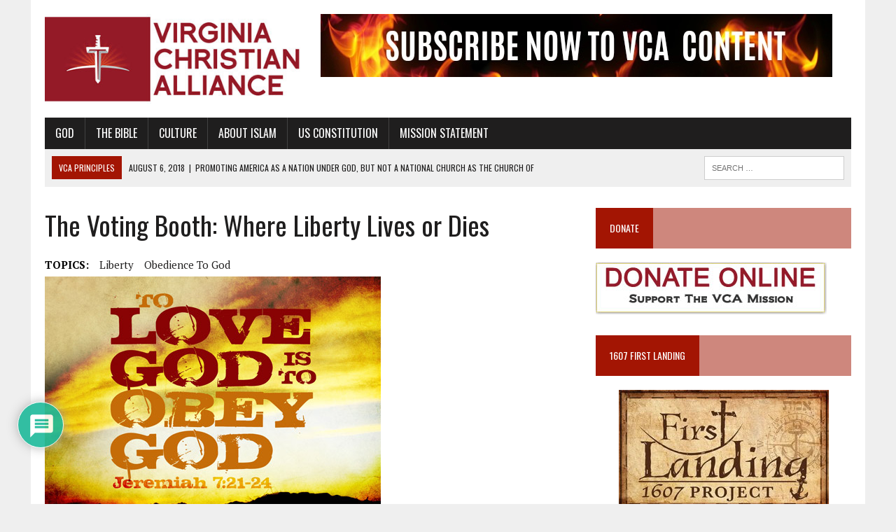

--- FILE ---
content_type: text/html; charset=UTF-8
request_url: https://vachristian.org/the-voting-booth-where-liberty-lives-or-dies/
body_size: 32116
content:
<!DOCTYPE html>
<html class="no-js" lang="en-US">
<head>
<meta charset="UTF-8">
<meta name="viewport" content="width=device-width, initial-scale=1.0">
<link rel="profile" href="http://gmpg.org/xfn/11" />
<link rel="pingback" href="https://vachristian.org/xmlrpc.php" />
<meta name='robots' content='index, follow, max-image-preview:large, max-snippet:-1, max-video-preview:-1' />

	<!-- This site is optimized with the Yoast SEO Premium plugin v26.6 (Yoast SEO v26.6) - https://yoast.com/wordpress/plugins/seo/ -->
	<title>The Voting Booth: Where Liberty Lives or Dies - Virginia Christian Alliance</title>
	<link rel="canonical" href="https://vachristian.org/the-voting-booth-where-liberty-lives-or-dies/" />
	<meta property="og:locale" content="en_US" />
	<meta property="og:type" content="article" />
	<meta property="og:title" content="The Voting Booth: Where Liberty Lives or Dies" />
	<meta property="og:description" content="Bill Cook | Western Journal When the earthly well-being of a pastor’s congregation is riding on Christians fulfilling their duty to vote, it’s his duty to" />
	<meta property="og:url" content="https://vachristian.org/the-voting-booth-where-liberty-lives-or-dies/" />
	<meta property="og:site_name" content="Virginia Christian Alliance" />
	<meta property="article:publisher" content="https://www.facebook.com/VaChristianAlliance/" />
	<meta property="article:published_time" content="2018-10-16T11:41:04+00:00" />
	<meta property="article:modified_time" content="2023-08-01T10:26:33+00:00" />
	<meta property="og:image" content="https://vachristian.org/wp-content/uploads/2018/07/Obedience-to-God.jpg" />
	<meta property="og:image:width" content="480" />
	<meta property="og:image:height" content="340" />
	<meta property="og:image:type" content="image/jpeg" />
	<meta name="author" content="Rev. William Cook" />
	<meta name="twitter:card" content="summary_large_image" />
	<meta name="twitter:creator" content="@vachristian" />
	<meta name="twitter:site" content="@vachristian" />
	<meta name="twitter:label1" content="Written by" />
	<meta name="twitter:data1" content="Rev. William Cook" />
	<meta name="twitter:label2" content="Est. reading time" />
	<meta name="twitter:data2" content="3 minutes" />
	<script type="application/ld+json" class="yoast-schema-graph">{"@context":"https://schema.org","@graph":[{"@type":"Article","@id":"https://vachristian.org/the-voting-booth-where-liberty-lives-or-dies/#article","isPartOf":{"@id":"https://vachristian.org/the-voting-booth-where-liberty-lives-or-dies/"},"author":{"name":"Rev. William Cook","@id":"https://vachristian.org/#/schema/person/feaa6281a54c2f3e52c2d21e6ecbb3bd"},"headline":"The Voting Booth: Where Liberty Lives or Dies","datePublished":"2018-10-16T11:41:04+00:00","dateModified":"2023-08-01T10:26:33+00:00","mainEntityOfPage":{"@id":"https://vachristian.org/the-voting-booth-where-liberty-lives-or-dies/"},"wordCount":657,"commentCount":0,"publisher":{"@id":"https://vachristian.org/#organization"},"image":{"@id":"https://vachristian.org/the-voting-booth-where-liberty-lives-or-dies/#primaryimage"},"thumbnailUrl":"https://vachristian.org/wp-content/uploads/2018/07/Obedience-to-God.jpg","keywords":["liberty","obedience to God"],"articleSection":["Obedience to God"],"inLanguage":"en-US","potentialAction":[{"@type":"CommentAction","name":"Comment","target":["https://vachristian.org/the-voting-booth-where-liberty-lives-or-dies/#respond"]}]},{"@type":"WebPage","@id":"https://vachristian.org/the-voting-booth-where-liberty-lives-or-dies/","url":"https://vachristian.org/the-voting-booth-where-liberty-lives-or-dies/","name":"The Voting Booth: Where Liberty Lives or Dies - Virginia Christian Alliance","isPartOf":{"@id":"https://vachristian.org/#website"},"primaryImageOfPage":{"@id":"https://vachristian.org/the-voting-booth-where-liberty-lives-or-dies/#primaryimage"},"image":{"@id":"https://vachristian.org/the-voting-booth-where-liberty-lives-or-dies/#primaryimage"},"thumbnailUrl":"https://vachristian.org/wp-content/uploads/2018/07/Obedience-to-God.jpg","datePublished":"2018-10-16T11:41:04+00:00","dateModified":"2023-08-01T10:26:33+00:00","breadcrumb":{"@id":"https://vachristian.org/the-voting-booth-where-liberty-lives-or-dies/#breadcrumb"},"inLanguage":"en-US","potentialAction":[{"@type":"ReadAction","target":["https://vachristian.org/the-voting-booth-where-liberty-lives-or-dies/"]}]},{"@type":"ImageObject","inLanguage":"en-US","@id":"https://vachristian.org/the-voting-booth-where-liberty-lives-or-dies/#primaryimage","url":"https://vachristian.org/wp-content/uploads/2018/07/Obedience-to-God.jpg","contentUrl":"https://vachristian.org/wp-content/uploads/2018/07/Obedience-to-God.jpg","width":480,"height":340,"caption":"obedience to God"},{"@type":"BreadcrumbList","@id":"https://vachristian.org/the-voting-booth-where-liberty-lives-or-dies/#breadcrumb","itemListElement":[{"@type":"ListItem","position":1,"name":"Home","item":"https://vachristian.org/"},{"@type":"ListItem","position":2,"name":"The Voting Booth: Where Liberty Lives or Dies"}]},{"@type":"WebSite","@id":"https://vachristian.org/#website","url":"https://vachristian.org/","name":"Virginia Christian Alliance","description":"Promoting Biblical Values in Today&#039;s World","publisher":{"@id":"https://vachristian.org/#organization"},"potentialAction":[{"@type":"SearchAction","target":{"@type":"EntryPoint","urlTemplate":"https://vachristian.org/?s={search_term_string}"},"query-input":{"@type":"PropertyValueSpecification","valueRequired":true,"valueName":"search_term_string"}}],"inLanguage":"en-US"},{"@type":"Organization","@id":"https://vachristian.org/#organization","name":"Virginia Christian Alliance","url":"https://vachristian.org/","logo":{"@type":"ImageObject","inLanguage":"en-US","@id":"https://vachristian.org/#/schema/logo/image/","url":"https://vachristian.org/wp-content/uploads/2013/01/VCA_Graphics_VCA_LOGO.jpg","contentUrl":"https://vachristian.org/wp-content/uploads/2013/01/VCA_Graphics_VCA_LOGO.jpg","width":156,"height":120,"caption":"Virginia Christian Alliance"},"image":{"@id":"https://vachristian.org/#/schema/logo/image/"},"sameAs":["https://www.facebook.com/VaChristianAlliance/","https://x.com/vachristian","https://www.youtube.com/channel/UCsvSpCJku3bGHX1WUy0VQYg"]},{"@type":"Person","@id":"https://vachristian.org/#/schema/person/feaa6281a54c2f3e52c2d21e6ecbb3bd","name":"Rev. William Cook","image":{"@type":"ImageObject","inLanguage":"en-US","@id":"https://vachristian.org/#/schema/person/image/","url":"https://vachristian.org/wp-content/uploads/2018/09/Rev-William-Cook-96x96.jpg","contentUrl":"https://vachristian.org/wp-content/uploads/2018/09/Rev-William-Cook-96x96.jpg","caption":"Rev. William Cook"},"description":"Rev. William Cook is Founder and CEO of America’s Black Robe Regiment, an association of clergy actively engaged in restoring Liberty in America, and the Legacy of the American pulpit as Wellspring of the political ideology that ignited a Revolution and won Liberty. Rev. Cook has held a variety of pastoral positions over a period of sixteen years. He was Assistant Campus Minister and Director of Student Life at Regent University in Virginia Beach for seven years, and subsequently, an associate pastor for three different churches spanning a period of ten years.","url":"https://vachristian.org/author/wcook/"}]}</script>
	<!-- / Yoast SEO Premium plugin. -->


<link rel='dns-prefetch' href='//static.addtoany.com' />
<link rel='dns-prefetch' href='//fonts.googleapis.com' />
<link rel="alternate" type="application/rss+xml" title="Virginia Christian Alliance &raquo; Feed" href="https://vachristian.org/feed/" />
<link rel="alternate" type="application/rss+xml" title="Virginia Christian Alliance &raquo; Comments Feed" href="https://vachristian.org/comments/feed/" />
<link rel="alternate" type="application/rss+xml" title="Virginia Christian Alliance &raquo; The Voting Booth: Where Liberty Lives or Dies Comments Feed" href="https://vachristian.org/the-voting-booth-where-liberty-lives-or-dies/feed/" />
<link rel="alternate" title="oEmbed (JSON)" type="application/json+oembed" href="https://vachristian.org/wp-json/oembed/1.0/embed?url=https%3A%2F%2Fvachristian.org%2Fthe-voting-booth-where-liberty-lives-or-dies%2F" />
<link rel="alternate" title="oEmbed (XML)" type="text/xml+oembed" href="https://vachristian.org/wp-json/oembed/1.0/embed?url=https%3A%2F%2Fvachristian.org%2Fthe-voting-booth-where-liberty-lives-or-dies%2F&#038;format=xml" />
		
	<style id='wp-img-auto-sizes-contain-inline-css' type='text/css'>
img:is([sizes=auto i],[sizes^="auto," i]){contain-intrinsic-size:3000px 1500px}
/*# sourceURL=wp-img-auto-sizes-contain-inline-css */
</style>
<style id='wp-emoji-styles-inline-css' type='text/css'>

	img.wp-smiley, img.emoji {
		display: inline !important;
		border: none !important;
		box-shadow: none !important;
		height: 1em !important;
		width: 1em !important;
		margin: 0 0.07em !important;
		vertical-align: -0.1em !important;
		background: none !important;
		padding: 0 !important;
	}
/*# sourceURL=wp-emoji-styles-inline-css */
</style>
<style id='wp-block-library-inline-css' type='text/css'>
:root{--wp-block-synced-color:#7a00df;--wp-block-synced-color--rgb:122,0,223;--wp-bound-block-color:var(--wp-block-synced-color);--wp-editor-canvas-background:#ddd;--wp-admin-theme-color:#007cba;--wp-admin-theme-color--rgb:0,124,186;--wp-admin-theme-color-darker-10:#006ba1;--wp-admin-theme-color-darker-10--rgb:0,107,160.5;--wp-admin-theme-color-darker-20:#005a87;--wp-admin-theme-color-darker-20--rgb:0,90,135;--wp-admin-border-width-focus:2px}@media (min-resolution:192dpi){:root{--wp-admin-border-width-focus:1.5px}}.wp-element-button{cursor:pointer}:root .has-very-light-gray-background-color{background-color:#eee}:root .has-very-dark-gray-background-color{background-color:#313131}:root .has-very-light-gray-color{color:#eee}:root .has-very-dark-gray-color{color:#313131}:root .has-vivid-green-cyan-to-vivid-cyan-blue-gradient-background{background:linear-gradient(135deg,#00d084,#0693e3)}:root .has-purple-crush-gradient-background{background:linear-gradient(135deg,#34e2e4,#4721fb 50%,#ab1dfe)}:root .has-hazy-dawn-gradient-background{background:linear-gradient(135deg,#faaca8,#dad0ec)}:root .has-subdued-olive-gradient-background{background:linear-gradient(135deg,#fafae1,#67a671)}:root .has-atomic-cream-gradient-background{background:linear-gradient(135deg,#fdd79a,#004a59)}:root .has-nightshade-gradient-background{background:linear-gradient(135deg,#330968,#31cdcf)}:root .has-midnight-gradient-background{background:linear-gradient(135deg,#020381,#2874fc)}:root{--wp--preset--font-size--normal:16px;--wp--preset--font-size--huge:42px}.has-regular-font-size{font-size:1em}.has-larger-font-size{font-size:2.625em}.has-normal-font-size{font-size:var(--wp--preset--font-size--normal)}.has-huge-font-size{font-size:var(--wp--preset--font-size--huge)}.has-text-align-center{text-align:center}.has-text-align-left{text-align:left}.has-text-align-right{text-align:right}.has-fit-text{white-space:nowrap!important}#end-resizable-editor-section{display:none}.aligncenter{clear:both}.items-justified-left{justify-content:flex-start}.items-justified-center{justify-content:center}.items-justified-right{justify-content:flex-end}.items-justified-space-between{justify-content:space-between}.screen-reader-text{border:0;clip-path:inset(50%);height:1px;margin:-1px;overflow:hidden;padding:0;position:absolute;width:1px;word-wrap:normal!important}.screen-reader-text:focus{background-color:#ddd;clip-path:none;color:#444;display:block;font-size:1em;height:auto;left:5px;line-height:normal;padding:15px 23px 14px;text-decoration:none;top:5px;width:auto;z-index:100000}html :where(.has-border-color){border-style:solid}html :where([style*=border-top-color]){border-top-style:solid}html :where([style*=border-right-color]){border-right-style:solid}html :where([style*=border-bottom-color]){border-bottom-style:solid}html :where([style*=border-left-color]){border-left-style:solid}html :where([style*=border-width]){border-style:solid}html :where([style*=border-top-width]){border-top-style:solid}html :where([style*=border-right-width]){border-right-style:solid}html :where([style*=border-bottom-width]){border-bottom-style:solid}html :where([style*=border-left-width]){border-left-style:solid}html :where(img[class*=wp-image-]){height:auto;max-width:100%}:where(figure){margin:0 0 1em}html :where(.is-position-sticky){--wp-admin--admin-bar--position-offset:var(--wp-admin--admin-bar--height,0px)}@media screen and (max-width:600px){html :where(.is-position-sticky){--wp-admin--admin-bar--position-offset:0px}}

/*# sourceURL=wp-block-library-inline-css */
</style><style id='global-styles-inline-css' type='text/css'>
:root{--wp--preset--aspect-ratio--square: 1;--wp--preset--aspect-ratio--4-3: 4/3;--wp--preset--aspect-ratio--3-4: 3/4;--wp--preset--aspect-ratio--3-2: 3/2;--wp--preset--aspect-ratio--2-3: 2/3;--wp--preset--aspect-ratio--16-9: 16/9;--wp--preset--aspect-ratio--9-16: 9/16;--wp--preset--color--black: #000000;--wp--preset--color--cyan-bluish-gray: #abb8c3;--wp--preset--color--white: #ffffff;--wp--preset--color--pale-pink: #f78da7;--wp--preset--color--vivid-red: #cf2e2e;--wp--preset--color--luminous-vivid-orange: #ff6900;--wp--preset--color--luminous-vivid-amber: #fcb900;--wp--preset--color--light-green-cyan: #7bdcb5;--wp--preset--color--vivid-green-cyan: #00d084;--wp--preset--color--pale-cyan-blue: #8ed1fc;--wp--preset--color--vivid-cyan-blue: #0693e3;--wp--preset--color--vivid-purple: #9b51e0;--wp--preset--gradient--vivid-cyan-blue-to-vivid-purple: linear-gradient(135deg,rgb(6,147,227) 0%,rgb(155,81,224) 100%);--wp--preset--gradient--light-green-cyan-to-vivid-green-cyan: linear-gradient(135deg,rgb(122,220,180) 0%,rgb(0,208,130) 100%);--wp--preset--gradient--luminous-vivid-amber-to-luminous-vivid-orange: linear-gradient(135deg,rgb(252,185,0) 0%,rgb(255,105,0) 100%);--wp--preset--gradient--luminous-vivid-orange-to-vivid-red: linear-gradient(135deg,rgb(255,105,0) 0%,rgb(207,46,46) 100%);--wp--preset--gradient--very-light-gray-to-cyan-bluish-gray: linear-gradient(135deg,rgb(238,238,238) 0%,rgb(169,184,195) 100%);--wp--preset--gradient--cool-to-warm-spectrum: linear-gradient(135deg,rgb(74,234,220) 0%,rgb(151,120,209) 20%,rgb(207,42,186) 40%,rgb(238,44,130) 60%,rgb(251,105,98) 80%,rgb(254,248,76) 100%);--wp--preset--gradient--blush-light-purple: linear-gradient(135deg,rgb(255,206,236) 0%,rgb(152,150,240) 100%);--wp--preset--gradient--blush-bordeaux: linear-gradient(135deg,rgb(254,205,165) 0%,rgb(254,45,45) 50%,rgb(107,0,62) 100%);--wp--preset--gradient--luminous-dusk: linear-gradient(135deg,rgb(255,203,112) 0%,rgb(199,81,192) 50%,rgb(65,88,208) 100%);--wp--preset--gradient--pale-ocean: linear-gradient(135deg,rgb(255,245,203) 0%,rgb(182,227,212) 50%,rgb(51,167,181) 100%);--wp--preset--gradient--electric-grass: linear-gradient(135deg,rgb(202,248,128) 0%,rgb(113,206,126) 100%);--wp--preset--gradient--midnight: linear-gradient(135deg,rgb(2,3,129) 0%,rgb(40,116,252) 100%);--wp--preset--font-size--small: 13px;--wp--preset--font-size--medium: 20px;--wp--preset--font-size--large: 36px;--wp--preset--font-size--x-large: 42px;--wp--preset--spacing--20: 0.44rem;--wp--preset--spacing--30: 0.67rem;--wp--preset--spacing--40: 1rem;--wp--preset--spacing--50: 1.5rem;--wp--preset--spacing--60: 2.25rem;--wp--preset--spacing--70: 3.38rem;--wp--preset--spacing--80: 5.06rem;--wp--preset--shadow--natural: 6px 6px 9px rgba(0, 0, 0, 0.2);--wp--preset--shadow--deep: 12px 12px 50px rgba(0, 0, 0, 0.4);--wp--preset--shadow--sharp: 6px 6px 0px rgba(0, 0, 0, 0.2);--wp--preset--shadow--outlined: 6px 6px 0px -3px rgb(255, 255, 255), 6px 6px rgb(0, 0, 0);--wp--preset--shadow--crisp: 6px 6px 0px rgb(0, 0, 0);}:where(.is-layout-flex){gap: 0.5em;}:where(.is-layout-grid){gap: 0.5em;}body .is-layout-flex{display: flex;}.is-layout-flex{flex-wrap: wrap;align-items: center;}.is-layout-flex > :is(*, div){margin: 0;}body .is-layout-grid{display: grid;}.is-layout-grid > :is(*, div){margin: 0;}:where(.wp-block-columns.is-layout-flex){gap: 2em;}:where(.wp-block-columns.is-layout-grid){gap: 2em;}:where(.wp-block-post-template.is-layout-flex){gap: 1.25em;}:where(.wp-block-post-template.is-layout-grid){gap: 1.25em;}.has-black-color{color: var(--wp--preset--color--black) !important;}.has-cyan-bluish-gray-color{color: var(--wp--preset--color--cyan-bluish-gray) !important;}.has-white-color{color: var(--wp--preset--color--white) !important;}.has-pale-pink-color{color: var(--wp--preset--color--pale-pink) !important;}.has-vivid-red-color{color: var(--wp--preset--color--vivid-red) !important;}.has-luminous-vivid-orange-color{color: var(--wp--preset--color--luminous-vivid-orange) !important;}.has-luminous-vivid-amber-color{color: var(--wp--preset--color--luminous-vivid-amber) !important;}.has-light-green-cyan-color{color: var(--wp--preset--color--light-green-cyan) !important;}.has-vivid-green-cyan-color{color: var(--wp--preset--color--vivid-green-cyan) !important;}.has-pale-cyan-blue-color{color: var(--wp--preset--color--pale-cyan-blue) !important;}.has-vivid-cyan-blue-color{color: var(--wp--preset--color--vivid-cyan-blue) !important;}.has-vivid-purple-color{color: var(--wp--preset--color--vivid-purple) !important;}.has-black-background-color{background-color: var(--wp--preset--color--black) !important;}.has-cyan-bluish-gray-background-color{background-color: var(--wp--preset--color--cyan-bluish-gray) !important;}.has-white-background-color{background-color: var(--wp--preset--color--white) !important;}.has-pale-pink-background-color{background-color: var(--wp--preset--color--pale-pink) !important;}.has-vivid-red-background-color{background-color: var(--wp--preset--color--vivid-red) !important;}.has-luminous-vivid-orange-background-color{background-color: var(--wp--preset--color--luminous-vivid-orange) !important;}.has-luminous-vivid-amber-background-color{background-color: var(--wp--preset--color--luminous-vivid-amber) !important;}.has-light-green-cyan-background-color{background-color: var(--wp--preset--color--light-green-cyan) !important;}.has-vivid-green-cyan-background-color{background-color: var(--wp--preset--color--vivid-green-cyan) !important;}.has-pale-cyan-blue-background-color{background-color: var(--wp--preset--color--pale-cyan-blue) !important;}.has-vivid-cyan-blue-background-color{background-color: var(--wp--preset--color--vivid-cyan-blue) !important;}.has-vivid-purple-background-color{background-color: var(--wp--preset--color--vivid-purple) !important;}.has-black-border-color{border-color: var(--wp--preset--color--black) !important;}.has-cyan-bluish-gray-border-color{border-color: var(--wp--preset--color--cyan-bluish-gray) !important;}.has-white-border-color{border-color: var(--wp--preset--color--white) !important;}.has-pale-pink-border-color{border-color: var(--wp--preset--color--pale-pink) !important;}.has-vivid-red-border-color{border-color: var(--wp--preset--color--vivid-red) !important;}.has-luminous-vivid-orange-border-color{border-color: var(--wp--preset--color--luminous-vivid-orange) !important;}.has-luminous-vivid-amber-border-color{border-color: var(--wp--preset--color--luminous-vivid-amber) !important;}.has-light-green-cyan-border-color{border-color: var(--wp--preset--color--light-green-cyan) !important;}.has-vivid-green-cyan-border-color{border-color: var(--wp--preset--color--vivid-green-cyan) !important;}.has-pale-cyan-blue-border-color{border-color: var(--wp--preset--color--pale-cyan-blue) !important;}.has-vivid-cyan-blue-border-color{border-color: var(--wp--preset--color--vivid-cyan-blue) !important;}.has-vivid-purple-border-color{border-color: var(--wp--preset--color--vivid-purple) !important;}.has-vivid-cyan-blue-to-vivid-purple-gradient-background{background: var(--wp--preset--gradient--vivid-cyan-blue-to-vivid-purple) !important;}.has-light-green-cyan-to-vivid-green-cyan-gradient-background{background: var(--wp--preset--gradient--light-green-cyan-to-vivid-green-cyan) !important;}.has-luminous-vivid-amber-to-luminous-vivid-orange-gradient-background{background: var(--wp--preset--gradient--luminous-vivid-amber-to-luminous-vivid-orange) !important;}.has-luminous-vivid-orange-to-vivid-red-gradient-background{background: var(--wp--preset--gradient--luminous-vivid-orange-to-vivid-red) !important;}.has-very-light-gray-to-cyan-bluish-gray-gradient-background{background: var(--wp--preset--gradient--very-light-gray-to-cyan-bluish-gray) !important;}.has-cool-to-warm-spectrum-gradient-background{background: var(--wp--preset--gradient--cool-to-warm-spectrum) !important;}.has-blush-light-purple-gradient-background{background: var(--wp--preset--gradient--blush-light-purple) !important;}.has-blush-bordeaux-gradient-background{background: var(--wp--preset--gradient--blush-bordeaux) !important;}.has-luminous-dusk-gradient-background{background: var(--wp--preset--gradient--luminous-dusk) !important;}.has-pale-ocean-gradient-background{background: var(--wp--preset--gradient--pale-ocean) !important;}.has-electric-grass-gradient-background{background: var(--wp--preset--gradient--electric-grass) !important;}.has-midnight-gradient-background{background: var(--wp--preset--gradient--midnight) !important;}.has-small-font-size{font-size: var(--wp--preset--font-size--small) !important;}.has-medium-font-size{font-size: var(--wp--preset--font-size--medium) !important;}.has-large-font-size{font-size: var(--wp--preset--font-size--large) !important;}.has-x-large-font-size{font-size: var(--wp--preset--font-size--x-large) !important;}
/*# sourceURL=global-styles-inline-css */
</style>

<style id='classic-theme-styles-inline-css' type='text/css'>
/*! This file is auto-generated */
.wp-block-button__link{color:#fff;background-color:#32373c;border-radius:9999px;box-shadow:none;text-decoration:none;padding:calc(.667em + 2px) calc(1.333em + 2px);font-size:1.125em}.wp-block-file__button{background:#32373c;color:#fff;text-decoration:none}
/*# sourceURL=/wp-includes/css/classic-themes.min.css */
</style>
<link rel='stylesheet' id='perfecty-push-css' href='https://vachristian.org/wp-content/plugins/perfecty-push-notifications/public/css/perfecty-push-public.css?ver=1.6.5' type='text/css' media='all' />
<link rel='stylesheet' id='printomatic-css-css' href='https://vachristian.org/wp-content/plugins/print-o-matic/css/style.css?ver=2.0' type='text/css' media='all' />
<style id='printomatic-css-inline-css' type='text/css'>
@media print {
#main-content {
	display:block !important;
	width:100% !important;
}
.mh-sidebar, .header-menu, .header-ad, .mh-footer, .post-nav, .printomatic {
	display:none !important;
}
}

/*# sourceURL=printomatic-css-inline-css */
</style>
<link rel='stylesheet' id='wpos-slick-style-css' href='https://vachristian.org/wp-content/plugins/wp-responsive-recent-post-slider/assets/css/slick.css?ver=3.7.1' type='text/css' media='all' />
<link rel='stylesheet' id='wppsac-public-style-css' href='https://vachristian.org/wp-content/plugins/wp-responsive-recent-post-slider/assets/css/recent-post-style.css?ver=3.7.1' type='text/css' media='all' />
<link rel='stylesheet' id='wtpsw-public-style-css' href='https://vachristian.org/wp-content/plugins/wp-trending-post-slider-and-widget/assets/css/wtpsw-public.css?ver=1.2.2' type='text/css' media='all' />
<link rel='stylesheet' id='mdp-speaker-css' href='https://vachristian.org/wp-content/plugins/speaker/css/speaker.min.css?ver=4.1.3' type='text/css' media='all' />
<style id='mdp-speaker-inline-css' type='text/css'>

            .mdp-speaker-wrapper {
	            --mdp-speaker-player-padding: 0px 0px 0px 0px;
	            --mdp-speaker-player-margin: 0px 0px 20px 0px;
	            --mdp-speaker-player-radius: 100px 100px 100px 100px;
	            --mdp-speaker-player-color: rgba(2, 83, 238, .09);
	            --mdp-speaker-player-thumbnail-height: 250px;
	            --mdp-speaker-player-color-controls: rgba(163, 21, 3, 1);
	            --mdp-speaker-player-color-controls-hover: #ffffff;
	            --mdp-speaker-player-color-text: #446cb8;
	            --mdp-speaker-player-icon-size: 16px;
	            --mdp-speaker-player-font-size: 12px;
	            --mdp-speaker-player-wave-color: rgba(2, 83, 238, .5);
	            --mdp-speaker-player-progress-color: rgba(163, 21, 3, 1);
	            --mdp-speaker-row-gap: 20px;
	        }
        
/*# sourceURL=mdp-speaker-inline-css */
</style>
<link rel='stylesheet' id='mdp-speaker-player-mediaelement-css' href='https://vachristian.org/wp-content/plugins/speaker/css/speaker-player-mediaelement.min.css?ver=4.1.3' type='text/css' media='all' />
<link rel='stylesheet' id='mh-newsdesk-parent-style-css' href='https://vachristian.org/wp-content/themes/mh-newsdesk/style.css?ver=6.9' type='text/css' media='all' />
<link rel='stylesheet' id='mh-newsdesk-child-style-css' href='https://vachristian.org/wp-content/themes/mh_newsdesk_child/style.css?ver=6.9' type='text/css' media='all' />
<link rel='stylesheet' id='mh-style-css' href='https://vachristian.org/wp-content/themes/mh_newsdesk_child/style.css?ver=2.2.3' type='text/css' media='all' />
<link rel='stylesheet' id='mh-font-awesome-css' href='https://vachristian.org/wp-content/themes/mh-newsdesk/includes/font-awesome.min.css' type='text/css' media='all' />
<link rel='stylesheet' id='mh-google-fonts-css' href='https://fonts.googleapis.com/css?family=PT+Serif:300,400,400italic,600,700%7cOswald:300,400,400italic,600,700' type='text/css' media='all' />
<link rel='stylesheet' id='recent-posts-widget-with-thumbnails-public-style-css' href='https://vachristian.org/wp-content/plugins/recent-posts-widget-with-thumbnails/public.css?ver=7.1.1' type='text/css' media='all' />
<link rel='stylesheet' id='wpdiscuz-frontend-css-css' href='https://vachristian.org/wp-content/plugins/wpdiscuz/themes/default/style.css?ver=7.6.40' type='text/css' media='all' />
<style id='wpdiscuz-frontend-css-inline-css' type='text/css'>
 #wpdcom .wpd-blog-administrator .wpd-comment-label{color:#ffffff;background-color:#00B38F;border:none}#wpdcom .wpd-blog-administrator .wpd-comment-author, #wpdcom .wpd-blog-administrator .wpd-comment-author a{color:#00B38F}#wpdcom.wpd-layout-1 .wpd-comment .wpd-blog-administrator .wpd-avatar img{border-color:#00B38F}#wpdcom.wpd-layout-2 .wpd-comment.wpd-reply .wpd-comment-wrap.wpd-blog-administrator{border-left:3px solid #00B38F}#wpdcom.wpd-layout-2 .wpd-comment .wpd-blog-administrator .wpd-avatar img{border-bottom-color:#00B38F}#wpdcom.wpd-layout-3 .wpd-blog-administrator .wpd-comment-subheader{border-top:1px dashed #00B38F}#wpdcom.wpd-layout-3 .wpd-reply .wpd-blog-administrator .wpd-comment-right{border-left:1px solid #00B38F}#wpdcom .wpd-blog-editor .wpd-comment-label{color:#ffffff;background-color:#00B38F;border:none}#wpdcom .wpd-blog-editor .wpd-comment-author, #wpdcom .wpd-blog-editor .wpd-comment-author a{color:#00B38F}#wpdcom.wpd-layout-1 .wpd-comment .wpd-blog-editor .wpd-avatar img{border-color:#00B38F}#wpdcom.wpd-layout-2 .wpd-comment.wpd-reply .wpd-comment-wrap.wpd-blog-editor{border-left:3px solid #00B38F}#wpdcom.wpd-layout-2 .wpd-comment .wpd-blog-editor .wpd-avatar img{border-bottom-color:#00B38F}#wpdcom.wpd-layout-3 .wpd-blog-editor .wpd-comment-subheader{border-top:1px dashed #00B38F}#wpdcom.wpd-layout-3 .wpd-reply .wpd-blog-editor .wpd-comment-right{border-left:1px solid #00B38F}#wpdcom .wpd-blog-author .wpd-comment-label{color:#ffffff;background-color:#00B38F;border:none}#wpdcom .wpd-blog-author .wpd-comment-author, #wpdcom .wpd-blog-author .wpd-comment-author a{color:#00B38F}#wpdcom.wpd-layout-1 .wpd-comment .wpd-blog-author .wpd-avatar img{border-color:#00B38F}#wpdcom.wpd-layout-2 .wpd-comment .wpd-blog-author .wpd-avatar img{border-bottom-color:#00B38F}#wpdcom.wpd-layout-3 .wpd-blog-author .wpd-comment-subheader{border-top:1px dashed #00B38F}#wpdcom.wpd-layout-3 .wpd-reply .wpd-blog-author .wpd-comment-right{border-left:1px solid #00B38F}#wpdcom .wpd-blog-contributor .wpd-comment-label{color:#ffffff;background-color:#00B38F;border:none}#wpdcom .wpd-blog-contributor .wpd-comment-author, #wpdcom .wpd-blog-contributor .wpd-comment-author a{color:#00B38F}#wpdcom.wpd-layout-1 .wpd-comment .wpd-blog-contributor .wpd-avatar img{border-color:#00B38F}#wpdcom.wpd-layout-2 .wpd-comment .wpd-blog-contributor .wpd-avatar img{border-bottom-color:#00B38F}#wpdcom.wpd-layout-3 .wpd-blog-contributor .wpd-comment-subheader{border-top:1px dashed #00B38F}#wpdcom.wpd-layout-3 .wpd-reply .wpd-blog-contributor .wpd-comment-right{border-left:1px solid #00B38F}#wpdcom .wpd-blog-subscriber .wpd-comment-label{color:#ffffff;background-color:#00B38F;border:none}#wpdcom .wpd-blog-subscriber .wpd-comment-author, #wpdcom .wpd-blog-subscriber .wpd-comment-author a{color:#00B38F}#wpdcom.wpd-layout-2 .wpd-comment .wpd-blog-subscriber .wpd-avatar img{border-bottom-color:#00B38F}#wpdcom.wpd-layout-3 .wpd-blog-subscriber .wpd-comment-subheader{border-top:1px dashed #00B38F}#wpdcom .wpd-blog-wpseo_manager .wpd-comment-label{color:#ffffff;background-color:#00B38F;border:none}#wpdcom .wpd-blog-wpseo_manager .wpd-comment-author, #wpdcom .wpd-blog-wpseo_manager .wpd-comment-author a{color:#00B38F}#wpdcom.wpd-layout-1 .wpd-comment .wpd-blog-wpseo_manager .wpd-avatar img{border-color:#00B38F}#wpdcom.wpd-layout-2 .wpd-comment .wpd-blog-wpseo_manager .wpd-avatar img{border-bottom-color:#00B38F}#wpdcom.wpd-layout-3 .wpd-blog-wpseo_manager .wpd-comment-subheader{border-top:1px dashed #00B38F}#wpdcom.wpd-layout-3 .wpd-reply .wpd-blog-wpseo_manager .wpd-comment-right{border-left:1px solid #00B38F}#wpdcom .wpd-blog-wpseo_editor .wpd-comment-label{color:#ffffff;background-color:#00B38F;border:none}#wpdcom .wpd-blog-wpseo_editor .wpd-comment-author, #wpdcom .wpd-blog-wpseo_editor .wpd-comment-author a{color:#00B38F}#wpdcom.wpd-layout-1 .wpd-comment .wpd-blog-wpseo_editor .wpd-avatar img{border-color:#00B38F}#wpdcom.wpd-layout-2 .wpd-comment .wpd-blog-wpseo_editor .wpd-avatar img{border-bottom-color:#00B38F}#wpdcom.wpd-layout-3 .wpd-blog-wpseo_editor .wpd-comment-subheader{border-top:1px dashed #00B38F}#wpdcom.wpd-layout-3 .wpd-reply .wpd-blog-wpseo_editor .wpd-comment-right{border-left:1px solid #00B38F}#wpdcom .wpd-blog-post_author .wpd-comment-label{color:#ffffff;background-color:#00B38F;border:none}#wpdcom .wpd-blog-post_author .wpd-comment-author, #wpdcom .wpd-blog-post_author .wpd-comment-author a{color:#00B38F}#wpdcom .wpd-blog-post_author .wpd-avatar img{border-color:#00B38F}#wpdcom.wpd-layout-1 .wpd-comment .wpd-blog-post_author .wpd-avatar img{border-color:#00B38F}#wpdcom.wpd-layout-2 .wpd-comment.wpd-reply .wpd-comment-wrap.wpd-blog-post_author{border-left:3px solid #00B38F}#wpdcom.wpd-layout-2 .wpd-comment .wpd-blog-post_author .wpd-avatar img{border-bottom-color:#00B38F}#wpdcom.wpd-layout-3 .wpd-blog-post_author .wpd-comment-subheader{border-top:1px dashed #00B38F}#wpdcom.wpd-layout-3 .wpd-reply .wpd-blog-post_author .wpd-comment-right{border-left:1px solid #00B38F}#wpdcom .wpd-blog-guest .wpd-comment-label{color:#ffffff;background-color:#00B38F;border:none}#wpdcom .wpd-blog-guest .wpd-comment-author, #wpdcom .wpd-blog-guest .wpd-comment-author a{color:#00B38F}#wpdcom.wpd-layout-3 .wpd-blog-guest .wpd-comment-subheader{border-top:1px dashed #00B38F}#comments, #respond, .comments-area, #wpdcom{}#wpdcom .ql-editor > *{color:#777777}#wpdcom .ql-editor::before{}#wpdcom .ql-toolbar{border:1px solid #DDDDDD;border-top:none}#wpdcom .ql-container{border:1px solid #DDDDDD;border-bottom:none}#wpdcom .wpd-form-row .wpdiscuz-item input[type="text"], #wpdcom .wpd-form-row .wpdiscuz-item input[type="email"], #wpdcom .wpd-form-row .wpdiscuz-item input[type="url"], #wpdcom .wpd-form-row .wpdiscuz-item input[type="color"], #wpdcom .wpd-form-row .wpdiscuz-item input[type="date"], #wpdcom .wpd-form-row .wpdiscuz-item input[type="datetime"], #wpdcom .wpd-form-row .wpdiscuz-item input[type="datetime-local"], #wpdcom .wpd-form-row .wpdiscuz-item input[type="month"], #wpdcom .wpd-form-row .wpdiscuz-item input[type="number"], #wpdcom .wpd-form-row .wpdiscuz-item input[type="time"], #wpdcom textarea, #wpdcom select{border:1px solid #DDDDDD;color:#777777}#wpdcom .wpd-form-row .wpdiscuz-item textarea{border:1px solid #DDDDDD}#wpdcom input::placeholder, #wpdcom textarea::placeholder, #wpdcom input::-moz-placeholder, #wpdcom textarea::-webkit-input-placeholder{}#wpdcom .wpd-comment-text{color:#777777}#wpdcom .wpd-thread-head .wpd-thread-info{border-bottom:2px solid #00B38F}#wpdcom .wpd-thread-head .wpd-thread-info.wpd-reviews-tab svg{fill:#00B38F}#wpdcom .wpd-thread-head .wpdiscuz-user-settings{border-bottom:2px solid #00B38F}#wpdcom .wpd-thread-head .wpdiscuz-user-settings:hover{color:#00B38F}#wpdcom .wpd-comment .wpd-follow-link:hover{color:#00B38F}#wpdcom .wpd-comment-status .wpd-sticky{color:#00B38F}#wpdcom .wpd-thread-filter .wpdf-active{color:#00B38F;border-bottom-color:#00B38F}#wpdcom .wpd-comment-info-bar{border:1px dashed #33c3a6;background:#e6f8f4}#wpdcom .wpd-comment-info-bar .wpd-current-view i{color:#00B38F}#wpdcom .wpd-filter-view-all:hover{background:#00B38F}#wpdcom .wpdiscuz-item .wpdiscuz-rating > label{color:#DDDDDD}#wpdcom .wpdiscuz-item .wpdiscuz-rating:not(:checked) > label:hover, .wpdiscuz-rating:not(:checked) > label:hover ~ label{}#wpdcom .wpdiscuz-item .wpdiscuz-rating > input ~ label:hover, #wpdcom .wpdiscuz-item .wpdiscuz-rating > input:not(:checked) ~ label:hover ~ label, #wpdcom .wpdiscuz-item .wpdiscuz-rating > input:not(:checked) ~ label:hover ~ label{color:#FFED85}#wpdcom .wpdiscuz-item .wpdiscuz-rating > input:checked ~ label:hover, #wpdcom .wpdiscuz-item .wpdiscuz-rating > input:checked ~ label:hover, #wpdcom .wpdiscuz-item .wpdiscuz-rating > label:hover ~ input:checked ~ label, #wpdcom .wpdiscuz-item .wpdiscuz-rating > input:checked + label:hover ~ label, #wpdcom .wpdiscuz-item .wpdiscuz-rating > input:checked ~ label:hover ~ label, .wpd-custom-field .wcf-active-star, #wpdcom .wpdiscuz-item .wpdiscuz-rating > input:checked ~ label{color:#FFD700}#wpd-post-rating .wpd-rating-wrap .wpd-rating-stars svg .wpd-star{fill:#DDDDDD}#wpd-post-rating .wpd-rating-wrap .wpd-rating-stars svg .wpd-active{fill:#FFD700}#wpd-post-rating .wpd-rating-wrap .wpd-rate-starts svg .wpd-star{fill:#DDDDDD}#wpd-post-rating .wpd-rating-wrap .wpd-rate-starts:hover svg .wpd-star{fill:#FFED85}#wpd-post-rating.wpd-not-rated .wpd-rating-wrap .wpd-rate-starts svg:hover ~ svg .wpd-star{fill:#DDDDDD}.wpdiscuz-post-rating-wrap .wpd-rating .wpd-rating-wrap .wpd-rating-stars svg .wpd-star{fill:#DDDDDD}.wpdiscuz-post-rating-wrap .wpd-rating .wpd-rating-wrap .wpd-rating-stars svg .wpd-active{fill:#FFD700}#wpdcom .wpd-comment .wpd-follow-active{color:#ff7a00}#wpdcom .page-numbers{color:#555;border:#555 1px solid}#wpdcom span.current{background:#555}#wpdcom.wpd-layout-1 .wpd-new-loaded-comment > .wpd-comment-wrap > .wpd-comment-right{background:#FFFAD6}#wpdcom.wpd-layout-2 .wpd-new-loaded-comment.wpd-comment > .wpd-comment-wrap > .wpd-comment-right{background:#FFFAD6}#wpdcom.wpd-layout-2 .wpd-new-loaded-comment.wpd-comment.wpd-reply > .wpd-comment-wrap > .wpd-comment-right{background:transparent}#wpdcom.wpd-layout-2 .wpd-new-loaded-comment.wpd-comment.wpd-reply > .wpd-comment-wrap{background:#FFFAD6}#wpdcom.wpd-layout-3 .wpd-new-loaded-comment.wpd-comment > .wpd-comment-wrap > .wpd-comment-right{background:#FFFAD6}#wpdcom .wpd-follow:hover i, #wpdcom .wpd-unfollow:hover i, #wpdcom .wpd-comment .wpd-follow-active:hover i{color:#00B38F}#wpdcom .wpdiscuz-readmore{cursor:pointer;color:#00B38F}.wpd-custom-field .wcf-pasiv-star, #wpcomm .wpdiscuz-item .wpdiscuz-rating > label{color:#DDDDDD}.wpd-wrapper .wpd-list-item.wpd-active{border-top:3px solid #00B38F}#wpdcom.wpd-layout-2 .wpd-comment.wpd-reply.wpd-unapproved-comment .wpd-comment-wrap{border-left:3px solid #FFFAD6}#wpdcom.wpd-layout-3 .wpd-comment.wpd-reply.wpd-unapproved-comment .wpd-comment-right{border-left:1px solid #FFFAD6}#wpdcom .wpd-prim-button{background-color:#07B290;color:#FFFFFF}#wpdcom .wpd_label__check i.wpdicon-on{color:#07B290;border:1px solid #83d9c8}#wpd-bubble-wrapper #wpd-bubble-all-comments-count{color:#1DB99A}#wpd-bubble-wrapper > div{background-color:#1DB99A}#wpd-bubble-wrapper > #wpd-bubble #wpd-bubble-add-message{background-color:#1DB99A}#wpd-bubble-wrapper > #wpd-bubble #wpd-bubble-add-message::before{border-left-color:#1DB99A;border-right-color:#1DB99A}#wpd-bubble-wrapper.wpd-right-corner > #wpd-bubble #wpd-bubble-add-message::before{border-left-color:#1DB99A;border-right-color:#1DB99A}.wpd-inline-icon-wrapper path.wpd-inline-icon-first{fill:#1DB99A}.wpd-inline-icon-count{background-color:#1DB99A}.wpd-inline-icon-count::before{border-right-color:#1DB99A}.wpd-inline-form-wrapper::before{border-bottom-color:#1DB99A}.wpd-inline-form-question{background-color:#1DB99A}.wpd-inline-form{background-color:#1DB99A}.wpd-last-inline-comments-wrapper{border-color:#1DB99A}.wpd-last-inline-comments-wrapper::before{border-bottom-color:#1DB99A}.wpd-last-inline-comments-wrapper .wpd-view-all-inline-comments{background:#1DB99A}.wpd-last-inline-comments-wrapper .wpd-view-all-inline-comments:hover,.wpd-last-inline-comments-wrapper .wpd-view-all-inline-comments:active,.wpd-last-inline-comments-wrapper .wpd-view-all-inline-comments:focus{background-color:#1DB99A}#wpdcom .ql-snow .ql-tooltip[data-mode="link"]::before{content:"Enter link:"}#wpdcom .ql-snow .ql-tooltip.ql-editing a.ql-action::after{content:"Save"}.comments-area{width:auto}
/*# sourceURL=wpdiscuz-frontend-css-inline-css */
</style>
<link rel='stylesheet' id='wpdiscuz-fa-css' href='https://vachristian.org/wp-content/plugins/wpdiscuz/assets/third-party/font-awesome-5.13.0/css/fa.min.css?ver=7.6.40' type='text/css' media='all' />
<link rel='stylesheet' id='wpdiscuz-combo-css-css' href='https://vachristian.org/wp-content/plugins/wpdiscuz/assets/css/wpdiscuz-combo.min.css?ver=6.9' type='text/css' media='all' />
<link rel='stylesheet' id='addtoany-css' href='https://vachristian.org/wp-content/plugins/add-to-any/addtoany.min.css?ver=1.16' type='text/css' media='all' />
<link rel='stylesheet' id='wp-paginate-css' href='https://vachristian.org/wp-content/plugins/wp-paginate/css/wp-paginate.css?ver=2.2.4' type='text/css' media='screen' />
<script type="text/javascript" id="addtoany-core-js-before">
/* <![CDATA[ */
window.a2a_config=window.a2a_config||{};a2a_config.callbacks=[];a2a_config.overlays=[];a2a_config.templates={};

//# sourceURL=addtoany-core-js-before
/* ]]> */
</script>
<script type="text/javascript" defer src="https://static.addtoany.com/menu/page.js" id="addtoany-core-js"></script>
<script type="text/javascript" src="https://vachristian.org/wp-includes/js/jquery/jquery.min.js?ver=3.7.1" id="jquery-core-js"></script>
<script type="text/javascript" src="https://vachristian.org/wp-includes/js/jquery/jquery-migrate.min.js?ver=3.4.1" id="jquery-migrate-js"></script>
<script type="text/javascript" defer src="https://vachristian.org/wp-content/plugins/add-to-any/addtoany.min.js?ver=1.1" id="addtoany-jquery-js"></script>
<script type="text/javascript" src="https://vachristian.org/wp-content/themes/mh-newsdesk/js/scripts.js?ver=6.9" id="mh-scripts-js"></script>
<link rel="https://api.w.org/" href="https://vachristian.org/wp-json/" /><link rel="alternate" title="JSON" type="application/json" href="https://vachristian.org/wp-json/wp/v2/posts/4036" /><link rel="EditURI" type="application/rsd+xml" title="RSD" href="https://vachristian.org/xmlrpc.php?rsd" />
<meta name="generator" content="WordPress 6.9" />
<link rel='shortlink' href='https://vachristian.org/?p=4036' />
		<script type="text/javascript">
			var _statcounter = _statcounter || [];
			_statcounter.push({"tags": {"author": "wcook"}});
		</script>
		<script>
	window.PerfectyPushOptions = {
		path: "https://vachristian.org/wp-content/plugins/perfecty-push-notifications/public/js",
		dialogTitle: "Do you want to receive notifications?",
		dialogSubmit: "Continue",
		dialogCancel: "Not now",
		settingsTitle: "Notifications preferences",
		settingsOptIn: "I want to receive notifications",
		settingsUpdateError: "Could not change the preference, try again",
		serverUrl: "https://vachristian.org/wp-json/perfecty-push",
		vapidPublicKey: "BKyVE7jbVQsBoGjJ1CajYxRjwFBeGcuPHgbva8kaxDXv8ZLop8mqtYWzPpExK-35lp6dX5FlYcdVF_q6w-ttkjw",
		token: "a8be373894",
		tokenHeader: "X-WP-Nonce",
		enabled: true,
		unregisterConflicts: false,
		serviceWorkerScope: "/perfecty/push",
		loggerLevel: "error",
		loggerVerbose: false,
		hideBellAfterSubscribe: false,
		askPermissionsDirectly: false,
		unregisterConflictsExpression: "(OneSignalSDKWorker|wonderpush-worker-loader|webpushr-sw|subscribers-com\/firebase-messaging-sw|gravitec-net-web-push-notifications|push_notification_sw)",
		promptIconUrl: "https://vachristian.org/wp-content/uploads/2018/07/cropped-New-Project.png",
		visitsToDisplayPrompt: 0	}
</script>
	<style type="text/css">
					.social-nav a:hover, .logo-title, .entry-content a, a:hover, .entry-meta .entry-meta-author, .entry-meta a, .comment-info, blockquote, .pagination a:hover .pagelink { color: #a31503; }
			.main-nav li:hover, .slicknav_menu, .ticker-title, .breadcrumb a, .breadcrumb .bc-text, .button span, .widget-title span, input[type=submit], table th, .comment-section-title .comment-count, #cancel-comment-reply-link:hover, .pagination .current, .pagination .pagelink { background: #a31503; }
			blockquote, input[type=text]:hover, input[type=email]:hover, input[type=tel]:hover, input[type=url]:hover, textarea:hover { border-color: #a31503; }
							.widget-title, .pagination a.page-numbers:hover, .dots:hover, .pagination a:hover .pagelink, .comment-section-title { background: #ce877d; }
			.commentlist .depth-1, .commentlist .bypostauthor .avatar { border-color: #ce877d; }
											</style>
		<!--[if lt IE 9]>
<script src="https://vachristian.org/wp-content/themes/mh-newsdesk/js/css3-mediaqueries.js"></script>
<![endif]-->
<link rel="icon" href="https://vachristian.org/wp-content/uploads/2018/07/cropped-New-Project-32x32.png" sizes="32x32" />
<link rel="icon" href="https://vachristian.org/wp-content/uploads/2018/07/cropped-New-Project-192x192.png" sizes="192x192" />
<link rel="apple-touch-icon" href="https://vachristian.org/wp-content/uploads/2018/07/cropped-New-Project-180x180.png" />
<meta name="msapplication-TileImage" content="https://vachristian.org/wp-content/uploads/2018/07/cropped-New-Project-270x270.png" />
<script id="mcjs">!function(c,h,i,m,p){m=c.createElement(h),p=c.getElementsByTagName(h)[0],m.async=1,m.src=i,p.parentNode.insertBefore(m,p)}(document,"script","https://chimpstatic.com/mcjs-connected/js/users/c2953cc3b40aaa7272f30fc43/e2b9aab847b75cad6f6d7f31d.js");</script></head>
<body class="wp-singular post-template-default single single-post postid-4036 single-format-standard wp-theme-mh-newsdesk wp-child-theme-mh_newsdesk_child mh-right-sb mh-loop-layout2" itemscope="itemscope" itemtype="http://schema.org/WebPage">

<div id="mh-wrapper">
<header class="mh-header" itemscope="itemscope" itemtype="http://schema.org/WPHeader">
	<div class="header-wrap clearfix">
				<div class="mh-col mh-1-3 header-logo">
			<a href="https://vachristian.org/" title="Virginia Christian Alliance" rel="home">
<div class="logo-wrap" role="banner">
<img src="https://vachristian.org/wp-content/uploads/2018/07/cropped-cropped-logo-1-1.jpg" height="149" width="423" alt="Virginia Christian Alliance" />
</div>
</a>
		</div>
		<aside id="media_image-9" class="mh-col mh-2-3 widget_media_image"><div class="header-ad"><a href="https://us2.list-manage.com/subscribe?u=c2953cc3b40aaa7272f30fc43&#038;id=b9e0b50154"><img width="731" height="90" src="https://vachristian.org/wp-content/uploads/2018/09/SUBSCRIBE-TO-VCA-LEADERBOARD.jpg" class="image wp-image-3839  attachment-full size-full" alt="" style="max-width: 100%; height: auto;" decoding="async" fetchpriority="high" srcset="https://vachristian.org/wp-content/uploads/2018/09/SUBSCRIBE-TO-VCA-LEADERBOARD.jpg 731w, https://vachristian.org/wp-content/uploads/2018/09/SUBSCRIBE-TO-VCA-LEADERBOARD-300x37.jpg 300w" sizes="(max-width: 731px) 100vw, 731px" /></a></div></aside>	</div>
	<div class="header-menu clearfix">
		<nav class="main-nav clearfix" itemscope="itemscope" itemtype="http://schema.org/SiteNavigationElement">
			<div class="menu-top-menu-container"><ul id="menu-top-menu" class="menu"><li id="menu-item-3031" class="menu-item menu-item-type-custom menu-item-object-custom menu-item-has-children menu-item-3031"><a href="#">God</a>
<ul class="sub-menu">
	<li id="menu-item-2706" class="menu-item menu-item-type-taxonomy menu-item-object-category current-post-ancestor current-menu-parent current-post-parent menu-item-2706"><a href="https://vachristian.org/category/obedience-to-god/">Obedience to God</a></li>
	<li id="menu-item-2707" class="menu-item menu-item-type-taxonomy menu-item-object-category menu-item-2707"><a href="https://vachristian.org/category/our-nation-under-god/">Our Nation Under God</a></li>
	<li id="menu-item-2708" class="menu-item menu-item-type-taxonomy menu-item-object-category menu-item-2708"><a href="https://vachristian.org/category/god-ordained-family-2/">God-Ordained Family</a></li>
	<li id="menu-item-2709" class="menu-item menu-item-type-taxonomy menu-item-object-category menu-item-2709"><a href="https://vachristian.org/category/godly-relationships/">Godly Relationships</a></li>
</ul>
</li>
<li id="menu-item-2948" class="menu-item menu-item-type-custom menu-item-object-custom menu-item-has-children menu-item-2948"><a href="#">The Bible</a>
<ul class="sub-menu">
	<li id="menu-item-2703" class="menu-item menu-item-type-taxonomy menu-item-object-category menu-item-2703"><a href="https://vachristian.org/category/young-earth-creationism/">Creationism</a></li>
	<li id="menu-item-3486" class="menu-item menu-item-type-taxonomy menu-item-object-category menu-item-3486"><a href="https://vachristian.org/category/biblical-archaeology/">Biblical Archaeology</a></li>
	<li id="menu-item-3487" class="menu-item menu-item-type-taxonomy menu-item-object-category menu-item-3487"><a href="https://vachristian.org/category/prophecy/">Prophecy</a></li>
</ul>
</li>
<li id="menu-item-2947" class="menu-item menu-item-type-custom menu-item-object-custom menu-item-has-children menu-item-2947"><a href="#">Culture</a>
<ul class="sub-menu">
	<li id="menu-item-6910" class="menu-item menu-item-type-taxonomy menu-item-object-category menu-item-6910"><a href="https://vachristian.org/category/culture/current-topics/">Current Topics</a></li>
	<li id="menu-item-2704" class="menu-item menu-item-type-taxonomy menu-item-object-category menu-item-2704"><a href="https://vachristian.org/category/sanctity-of-life/">Sanctity of Life</a></li>
	<li id="menu-item-2705" class="menu-item menu-item-type-taxonomy menu-item-object-category menu-item-2705"><a href="https://vachristian.org/category/biblical-sexuality/">Biblical Sexuality</a></li>
</ul>
</li>
<li id="menu-item-2937" class="menu-item menu-item-type-taxonomy menu-item-object-category menu-item-2937"><a href="https://vachristian.org/category/about-islam/">About Islam</a></li>
<li id="menu-item-27782" class="menu-item menu-item-type-taxonomy menu-item-object-category menu-item-27782"><a href="https://vachristian.org/category/us-constitution/">US Constitution</a></li>
<li id="menu-item-3781" class="menu-item menu-item-type-custom menu-item-object-custom menu-item-3781"><a href="https://vachristian.org/mission-of-the-virginia-christian-alliance/">Mission Statement</a></li>
</ul></div>		</nav>
		<div class="header-sub clearfix">
							<div id="ticker" class="news-ticker mh-col mh-2-3 clearfix">
			<span class="ticker-title">
			VCA Principles		</span>
		<ul class="ticker-content">
				<li class="ticker-item">
				<a class="ticker-item-link" href="https://vachristian.org/promoting-america-as-a-nation-under-god-but-not-a-national-church-as-the-church-of-england/" title="Promoting America as a Nation Under God, But Not a National Church as the Church of England">
					<span class="ticker-item-date">August 6, 2018</span>
					<span class="ticker-item-separator">|</span>
					<span class="ticker-item-title">Promoting America as a Nation Under God, But Not a National Church as the Church of England</span>
				</a>
			</li>
						<li class="ticker-item">
				<a class="ticker-item-link" href="https://vachristian.org/promoting-the-sanctity-of-human-life-and-the-right-to-life-for-the-baby-in-the-womb/" title="Promoting the Sanctity of Human Life and the Right to Life for the Baby in the Womb">
					<span class="ticker-item-date">August 2, 2018</span>
					<span class="ticker-item-separator">|</span>
					<span class="ticker-item-title">Promoting the Sanctity of Human Life and the Right to Life for the Baby in the Womb</span>
				</a>
			</li>
						<li class="ticker-item">
				<a class="ticker-item-link" href="https://vachristian.org/promoting-sexual-purity-through-abstinence-education-and-programs-such-as-true-love-waits/" title="Promoting Biblical Sexuality Through Abstinence Education and Programs Such as True Love Waits">
					<span class="ticker-item-date">December 20, 2014</span>
					<span class="ticker-item-separator">|</span>
					<span class="ticker-item-title">Promoting Biblical Sexuality Through Abstinence Education and Programs Such as True Love Waits</span>
				</a>
			</li>
						<li class="ticker-item">
				<a class="ticker-item-link" href="https://vachristian.org/promoting-sexual-purity-through-abstinence-only-education-and-programs-such-as-true-love-waits/" title="Promoting Biblical Sexual Morality Through Abstinence Only Education And Programs Such as True Love Waits">
					<span class="ticker-item-date">August 10, 2010</span>
					<span class="ticker-item-separator">|</span>
					<span class="ticker-item-title">Promoting Biblical Sexual Morality Through Abstinence Only Education And Programs Such as True Love Waits</span>
				</a>
			</li>
						<li class="ticker-item">
				<a class="ticker-item-link" href="https://vachristian.org/promoting-the-god-ordained-family-unit/" title="Promoting the God-Ordained Family Unit">
					<span class="ticker-item-date">August 4, 2010</span>
					<span class="ticker-item-separator">|</span>
					<span class="ticker-item-title">Promoting the God-Ordained Family Unit</span>
				</a>
			</li>
						<li class="ticker-item">
				<a class="ticker-item-link" href="https://vachristian.org/promoting-godly-relationships-civility-and-healthy-living/" title="Promoting Godly Relationships, Civility, and Healthy Living">
					<span class="ticker-item-date">August 1, 2010</span>
					<span class="ticker-item-separator">|</span>
					<span class="ticker-item-title">Promoting Godly Relationships, Civility, and Healthy Living</span>
				</a>
			</li>
						<li class="ticker-item">
				<a class="ticker-item-link" href="https://vachristian.org/promoting-creationism-as-revealed-in-the-book-of-genesis-in-six-24-hour-days/" title="Promoting Creationism as Revealed in the Book of Genesis, in Six 24-Hour Days">
					<span class="ticker-item-date">June 10, 2010</span>
					<span class="ticker-item-separator">|</span>
					<span class="ticker-item-title">Promoting Creationism as Revealed in the Book of Genesis, in Six 24-Hour Days</span>
				</a>
			</li>
				</ul>
</div>						<aside class="mh-col mh-1-3 header-search">
				<form role="search" method="get" class="search-form" action="https://vachristian.org/">
				<label>
					<span class="screen-reader-text">Search for:</span>
					<input type="search" class="search-field" placeholder="Search &hellip;" value="" name="s" />
				</label>
				<input type="submit" class="search-submit" value="Search" />
			</form>			</aside>
		</div>
	</div>
</header><div class="mh-section mh-group">
	<div id="main-content" class="mh-content" role="main" itemprop="mainContentOfPage"><article id="post-4036" class="post-4036 post type-post status-publish format-standard has-post-thumbnail hentry category-obedience-to-god tag-liberty tag-obedience-to-god">
	<header class="entry-header clearfix">
		<h1 class="entry-title">
			The Voting Booth: Where Liberty Lives or Dies		</h1>
		<div class="entry-tags clearfix"><span>TOPICS:</span><a href="https://vachristian.org/tag/liberty/" rel="tag">liberty</a><a href="https://vachristian.org/tag/obedience-to-god/" rel="tag">obedience to God</a></div>	</header>
	
<div class="entry-thumbnail">
<img width="480" height="340" src="https://vachristian.org/wp-content/uploads/2018/07/Obedience-to-God.jpg" class="attachment-content-single size-content-single wp-post-image" alt="obedience to God" decoding="async" srcset="https://vachristian.org/wp-content/uploads/2018/07/Obedience-to-God.jpg 480w, https://vachristian.org/wp-content/uploads/2018/07/Obedience-to-God-300x213.jpg 300w" sizes="(max-width: 480px) 100vw, 480px" /></div>
<div id="block-3" class="sb-widget post-ad post-ad-1 widget_block"><p><a href="https://vachristian.org/email-list-signup/">ATTENTION: Major social media outlets are finding ways to block the conservative/evangelical viewpoint. <strong>Click here for daily</strong> electronic delivery of the day's top blogs from Virginia Christian Alliance.</a></p></div><p class="entry-meta">
<span class="entry-meta-author vcard author">Posted By: <a class="fn" href="https://vachristian.org/author/wcook/">Rev. William Cook</a></span>
<span class="entry-meta-date updated">October 16, 2018</span>
</p>
	<div class="entry-content clearfix">
		<div class="addtoany_share_save_container addtoany_content addtoany_content_top"><div class="a2a_kit a2a_kit_size_32 addtoany_list" data-a2a-url="https://vachristian.org/the-voting-booth-where-liberty-lives-or-dies/" data-a2a-title="The Voting Booth: Where Liberty Lives or Dies"><a class="a2a_button_facebook" href="https://www.addtoany.com/add_to/facebook?linkurl=https%3A%2F%2Fvachristian.org%2Fthe-voting-booth-where-liberty-lives-or-dies%2F&amp;linkname=The%20Voting%20Booth%3A%20Where%20Liberty%20Lives%20or%20Dies" title="Facebook" rel="nofollow noopener" target="_blank"></a><a class="a2a_button_x" href="https://www.addtoany.com/add_to/x?linkurl=https%3A%2F%2Fvachristian.org%2Fthe-voting-booth-where-liberty-lives-or-dies%2F&amp;linkname=The%20Voting%20Booth%3A%20Where%20Liberty%20Lives%20or%20Dies" title="X" rel="nofollow noopener" target="_blank"></a><a class="a2a_button_email" href="https://www.addtoany.com/add_to/email?linkurl=https%3A%2F%2Fvachristian.org%2Fthe-voting-booth-where-liberty-lives-or-dies%2F&amp;linkname=The%20Voting%20Booth%3A%20Where%20Liberty%20Lives%20or%20Dies" title="Email" rel="nofollow noopener" target="_blank"></a><a class="a2a_button_telegram" href="https://www.addtoany.com/add_to/telegram?linkurl=https%3A%2F%2Fvachristian.org%2Fthe-voting-booth-where-liberty-lives-or-dies%2F&amp;linkname=The%20Voting%20Booth%3A%20Where%20Liberty%20Lives%20or%20Dies" title="Telegram" rel="nofollow noopener" target="_blank"></a><a class="a2a_button_linkedin" href="https://www.addtoany.com/add_to/linkedin?linkurl=https%3A%2F%2Fvachristian.org%2Fthe-voting-booth-where-liberty-lives-or-dies%2F&amp;linkname=The%20Voting%20Booth%3A%20Where%20Liberty%20Lives%20or%20Dies" title="LinkedIn" rel="nofollow noopener" target="_blank"></a><a class="a2a_dd addtoany_share_save addtoany_share" href="https://www.addtoany.com/share"></a></div></div><p>Bill Cook | <a href="https://www.westernjournal.com/" target="_blank" rel="noopener noreferrer">Western Journal</a></p>
<p>When the earthly well-being of a pastor’s congregation is riding on Christians fulfilling their duty to vote, it’s <em>his</em> duty to remind his congregation of that fact.</p>
<p>I’ve said before that Christians have an obligation to vote, if for no other reason than to counterbalance the political aims of those who would do evil.</p>
<p>If we believe the word of God, we know that every person is either alive in Christ or dead in trespasses and sins. The Apostle Paul wrote in Ephesians that the latter “walk according to the course of this world, according to the prince of the power of the air, the spirit that now works in the children of disobedience.” </p>
<p><span id="more-4036"></span></p>
<p>If we know this, why would we think that liberty could continue to prosper after we’ve ceded the voting booth to those who are opposed to God? What would happen if on Election Day, all who are alive in Christ failed to vote, and the children of disobedience <em>did</em> vote? What if the opposite were true?</p>
<p>To a greater or lesser extent, the scenario above is repeated in every election, making it morally incumbent for <em>every</em> Christian of voting age, without exception, to vote in <em>every</em> election. If voting <em>is</em> a moral duty, it <em>is</em> a <em>sacred</em> duty, and if we vacate our sacred duty as Christians to vote, God will destroy us, if we don’t destroy ourselves first.</p><hr />
<div style="text-align: center;"><a href="https://vachristian.org/donate-online/">Please Support the Virginia Christian Alliance Website and Community Center</a></div>
<div style="text-align: center;">We would appreciate your donation.</div>
<div>
<hr /></div>
<p>Abortion on demand did not result from the moral decay of America. The redefinition of marriage, the breakdown of male and female, and other deviances from the image of God did not gain a foothold in America because of secularism, secular education, removal of God from public schools, or foreign influence — at least not directly.</p>
<p>The decay of conscience in America is the predictable result of Christians abandoning their mandate and accepting the myopic and heretical view that the Church’s only mission on earth is preaching the Gospel, society be damned.</p>
<p>If this had been the thinking of our Christian forebears, America would never have become the land of freedom and liberty that it somewhat resembles today.</p>
<p>Imagine if in every election since the turn of the last century, <em>every</em> Christian had voted in <em>every</em> election? Would progressivism have the hold it has on governance in America today? Would progressive jurists have been nominated to the Supreme Court, and would the Court have ruled as it did in Roe v. Wade in 1973?</p>
<p>Would more than 60 million unborn babies have been murdered? Would the Johnson Amendment, which effectively gagged the American pulpit, and ended the annual election sermon — a tradition that had held for more than 300 years — have been signed into law?</p>
<p>Would the “sexual revolution” be part of our national history? Would Johnson’s Great Society have resulted in rampant poverty among minorities in our inner cities? Would a federal deficit so high that it exceeds the imagination be hanging over our heads?</p>
<p>If the only thing necessary for evil to triumph is that good men do nothing, then the only thing necessary for a nation to begin the march toward Armageddon is for good men not to vote.</p>
<p>Voting is as much a sacred duty for the individual Christian as it is for the Christian community. Dietrich Bonhoeffer’s oft-quoted saying is no less true with the word “vote” substituted for “act.”</p>
<p>“Silence in the face of evil is itself evil: God will not hold us guiltless. Not to speak is to speak. Not to act is to act.” — Not to vote is to vote.</p>
<p>SOURCE: <a href="https://www.westernjournal.com/voting-booth-liberty-lives-dies/">THE WESTERN JOURNAL</a></p>
<p><em>Rev. William Cook is Founder and CEO of America’s Black Robe Regiment, an association of clergy actively engaged in restoring Liberty in America, and the Legacy of the American pulpit as Wellspring of the political ideology that ignited a Revolution and won Liberty. </em></p>
<p>&nbsp;</p>
<p>&nbsp;</p>
	</div>
	</article>
<nav class="post-nav-wrap" itemscope="itemscope" itemtype="http://schema.org/SiteNavigationElement">
<ul class="post-nav clearfix">
<li class="post-nav-prev">
<a href="https://vachristian.org/gosnell-filmmakers-didnt-care-about-abortion-until-they-saw-his-victims/" rel="prev"><i class="fa fa-chevron-left"></i>Previous post</a></li>
<li class="post-nav-next">
<a href="https://vachristian.org/harvard-law-journal-concludes-the-preborn-child-is-a-constitutional-person/" rel="next">Next post<i class="fa fa-chevron-right"></i></a></li>
</ul>
</nav>
<div class='printomatic pom-default ' id='id5'  data-print_target='#main-content'></div><div class="sb-widget post-ad post-ad-1 widget_block" style="font-style:italic;">The views and opinions expressed in this article are those of the authors and do not necessarily reflect the views the Virginia Christian Alliance</div><div class="mh-author-box">
	<h4 class="widget-title mh-author-box-title">
		<span>About the Author</span>
	</h4>
	<div class="author-box clearfix">
		<div class="author-box-avatar">
			<a href="https://vachristian.org/author/wcook/">
				<img alt='' src='https://vachristian.org/wp-content/uploads/2018/09/Rev-William-Cook-100x100.jpg' srcset='https://vachristian.org/wp-content/uploads/2018/09/Rev-William-Cook-200x200.jpg 2x' class='avatar avatar-100 photo' height='100' width='100' decoding='async'/>			</a>
		</div>
		<h5 class="author-box-name">
			<a href="https://vachristian.org/author/wcook/">
				Rev. William Cook			</a>
		</h5>
		<div class="author-box-desc">
			Rev. William Cook is Founder and CEO of America’s Black Robe Regiment, an association of clergy actively engaged in restoring Liberty in America, and the Legacy of the American pulpit as Wellspring of the political ideology that ignited a Revolution and won Liberty.

Rev. Cook has held a variety of pastoral positions over a period of sixteen years. He was Assistant Campus Minister and Director of Student Life at Regent University in Virginia Beach for seven years, and subsequently, an associate pastor for three different churches spanning a period of ten years.		</div>
	</div>
</div>
		<h4 class="widget-title related-content-title">
			<span>Related Articles</span>
		</h4>
		<div class="related-content clearfix">
		<article class="mh-col mh-1-4 content-grid post-22378 post type-post status-publish format-standard has-post-thumbnail hentry category-obedience-to-god tag-bible tag-biblical-creation tag-god tag-gods-word tag-obedience-to-god tag-tribulation">
	<div class="content-thumb content-grid-thumb">
		<a href="https://vachristian.org/the-names-and-nature-of-god/" title="The Names and Nature of God">
										<img width="180" height="101" src="https://vachristian.org/wp-content/uploads/2011/06/Issues_Creationism_Creation-hands-L-180x101.jpg" class="attachment-content-grid size-content-grid wp-post-image" alt="Creation-hands-L" decoding="async" loading="lazy" srcset="https://vachristian.org/wp-content/uploads/2011/06/Issues_Creationism_Creation-hands-L-180x101.jpg 180w, https://vachristian.org/wp-content/uploads/2011/06/Issues_Creationism_Creation-hands-L-260x146.jpg 260w, https://vachristian.org/wp-content/uploads/2011/06/Issues_Creationism_Creation-hands-L-373x210.jpg 373w, https://vachristian.org/wp-content/uploads/2011/06/Issues_Creationism_Creation-hands-L-120x67.jpg 120w" sizes="auto, (max-width: 180px) 100vw, 180px" />		</a>
	</div>
			<p class="entry-meta">
			<span><a href="https://vachristian.org/category/obedience-to-god/" rel="category tag">Obedience to God</a></span>
		</p>
		<h3 class="entry-title content-grid-title">
		<a href="https://vachristian.org/the-names-and-nature-of-god/" title="The Names and Nature of God" rel="bookmark">
			The Names and Nature of God		</a>
	</h3>
</article>
<hr class="mh-separator content-grid-separator">
<article class="mh-col mh-1-4 content-grid post-2257 post type-post status-publish format-standard has-post-thumbnail hentry category-obedience-to-god tag-obedience-to-god">
	<div class="content-thumb content-grid-thumb">
		<a href="https://vachristian.org/rest-in-peace-harry-h-hanger-jr/" title="Rest in Peace: Harry H. Hanger, Jr.">
										<img width="180" height="101" src="https://vachristian.org/wp-content/uploads/2017/04/Board_of_Directors_Photos_Board_of_Advisors_Photos_Harry_Photo-180x101.jpg" class="attachment-content-grid size-content-grid wp-post-image" alt="Harry Photo" decoding="async" loading="lazy" srcset="https://vachristian.org/wp-content/uploads/2017/04/Board_of_Directors_Photos_Board_of_Advisors_Photos_Harry_Photo-180x101.jpg 180w, https://vachristian.org/wp-content/uploads/2017/04/Board_of_Directors_Photos_Board_of_Advisors_Photos_Harry_Photo-260x146.jpg 260w, https://vachristian.org/wp-content/uploads/2017/04/Board_of_Directors_Photos_Board_of_Advisors_Photos_Harry_Photo-120x67.jpg 120w" sizes="auto, (max-width: 180px) 100vw, 180px" />		</a>
	</div>
			<p class="entry-meta">
			<span><a href="https://vachristian.org/category/obedience-to-god/" rel="category tag">Obedience to God</a></span>
		</p>
		<h3 class="entry-title content-grid-title">
		<a href="https://vachristian.org/rest-in-peace-harry-h-hanger-jr/" title="Rest in Peace: Harry H. Hanger, Jr." rel="bookmark">
			Rest in Peace: Harry H. Hanger, Jr.		</a>
	</h3>
</article>
<hr class="mh-separator content-grid-separator">
<article class="mh-col mh-1-4 content-grid post-1646 post type-post status-publish format-standard has-post-thumbnail hentry category-obedience-to-god tag-obedience-to-god">
	<div class="content-thumb content-grid-thumb">
		<a href="https://vachristian.org/the-value-of-christian-principles/" title="The Value of Christian Principles">
										<img width="150" height="101" src="https://vachristian.org/wp-content/uploads/2010/02/Board_of_Directors_Photos_stanweb1-150x101.jpg" class="attachment-content-grid size-content-grid wp-post-image" alt="stanweb1" decoding="async" loading="lazy" />		</a>
	</div>
			<p class="entry-meta">
			<span><a href="https://vachristian.org/category/obedience-to-god/" rel="category tag">Obedience to God</a></span>
		</p>
		<h3 class="entry-title content-grid-title">
		<a href="https://vachristian.org/the-value-of-christian-principles/" title="The Value of Christian Principles" rel="bookmark">
			The Value of Christian Principles		</a>
	</h3>
</article>
<hr class="mh-separator content-grid-separator">
<article class="mh-col mh-1-4 content-grid post-2589 post type-post status-publish format-standard has-post-thumbnail hentry category-obedience-to-god tag-christian-persecution tag-obedience-to-god">
	<div class="content-thumb content-grid-thumb">
		<a href="https://vachristian.org/linda-s-lessons-learned-stop-whining-christians-rejoice/" title="Linda’s Lessons Learned &#8211; Stop Whining, Christians. REJOICE!">
										<img width="180" height="101" src="https://vachristian.org/wp-content/uploads/2018/03/Issues_Obedience_to_God_2018_Pence-180x101.jpg" class="attachment-content-grid size-content-grid wp-post-image" alt="Pence" decoding="async" loading="lazy" srcset="https://vachristian.org/wp-content/uploads/2018/03/Issues_Obedience_to_God_2018_Pence-180x101.jpg 180w, https://vachristian.org/wp-content/uploads/2018/03/Issues_Obedience_to_God_2018_Pence-120x67.jpg 120w" sizes="auto, (max-width: 180px) 100vw, 180px" />		</a>
	</div>
			<p class="entry-meta">
			<span><a href="https://vachristian.org/category/obedience-to-god/" rel="category tag">Obedience to God</a></span>
		</p>
		<h3 class="entry-title content-grid-title">
		<a href="https://vachristian.org/linda-s-lessons-learned-stop-whining-christians-rejoice/" title="Linda’s Lessons Learned &#8211; Stop Whining, Christians. REJOICE!" rel="bookmark">
			Linda’s Lessons Learned &#8211; Stop Whining, Christians. REJOICE!		</a>
	</h3>
</article>
<hr class="mh-separator content-grid-separator">
		</div>
		<div class="sb-widget post-ad post-ad-1 widget_block" style="font-style:italic;"><h3>Comment Policy – Virginia Christian Alliance</h3>
<p>We welcome thoughtful and respectful dialogue from all viewpoints. Comments must remain civil, relevant, and free of profanity, personal attacks, or mockery of Christian faith.
Disagreement is allowed—disrespect is not.</p>
<p>Comments violating these standards may be edited or removed at our discretion.</p></div>    <div class="wpdiscuz_top_clearing"></div>
    <div id='comments' class='comments-area'><div id='respond' style='width: 0;height: 0;clear: both;margin: 0;padding: 0;'></div>    <div id="wpdcom" class="wpdiscuz_unauth wpd-default wpd-layout-2 wpd-comments-open">
                    <div class="wc_social_plugin_wrapper">
                            </div>
            <div class="wpd-form-wrap">
                <div class="wpd-form-head">
                                            <div class="wpd-sbs-toggle">
                            <i class="far fa-envelope"></i> <span
                                class="wpd-sbs-title">Subscribe</span>
                            <i class="fas fa-caret-down"></i>
                        </div>
                                            <div class="wpd-auth">
                                                <div class="wpd-login">
                            <a rel="nofollow" href="https://vachristian.org/wp-login.php?redirect_to=https%3A%2F%2Fvachristian.org%2Fthe-voting-booth-where-liberty-lives-or-dies%2F"><i class='fas fa-sign-in-alt'></i> Login</a>                        </div>
                    </div>
                </div>
                                                    <div class="wpdiscuz-subscribe-bar wpdiscuz-hidden">
                                                    <form action="https://vachristian.org/wp-admin/admin-ajax.php?action=wpdAddSubscription"
                                  method="post" id="wpdiscuz-subscribe-form">
                                <div class="wpdiscuz-subscribe-form-intro">Notify of </div>
                                <div class="wpdiscuz-subscribe-form-option"
                                     style="width:40%;">
                                    <select class="wpdiscuz_select" name="wpdiscuzSubscriptionType">
                                                                                    <option value="post">new follow-up comments</option>
                                                                                                                                <option
                                                value="all_comment" >new replies to my comments</option>
                                                                                </select>
                                </div>
                                                                    <div class="wpdiscuz-item wpdiscuz-subscribe-form-email">
                                        <input class="email" type="email" name="wpdiscuzSubscriptionEmail"
                                               required="required" value=""
                                               placeholder="Email"/>
                                    </div>
                                                                    <div class="wpdiscuz-subscribe-form-button">
                                    <input id="wpdiscuz_subscription_button" class="wpd-prim-button wpd_not_clicked"
                                           type="submit"
                                           value="&rsaquo;"
                                           name="wpdiscuz_subscription_button"/>
                                </div>
                                <input type="hidden" id="wpdiscuz_subscribe_form_nonce" name="wpdiscuz_subscribe_form_nonce" value="c04833a3f0" /><input type="hidden" name="_wp_http_referer" value="/the-voting-booth-where-liberty-lives-or-dies/" />                            </form>
                                                </div>
                            <div
            class="wpd-form wpd-form-wrapper wpd-main-form-wrapper" id='wpd-main-form-wrapper-0_0'>
                                        <form  method="post" enctype="multipart/form-data" data-uploading="false" class="wpd_comm_form wpd_main_comm_form"                >
                                        <div class="wpd-field-comment">
                        <div class="wpdiscuz-item wc-field-textarea">
                            <div class="wpdiscuz-textarea-wrap ">
                                                                                                        <div class="wpd-avatar">
                                        <img alt='guest' src='https://secure.gravatar.com/avatar/ff435b5dfd6b870dd465621d6a7c1ffde3180c2da7b4a63c2fe5eac6df0387ca?s=56&#038;d=mm&#038;r=g' srcset='https://secure.gravatar.com/avatar/ff435b5dfd6b870dd465621d6a7c1ffde3180c2da7b4a63c2fe5eac6df0387ca?s=112&#038;d=mm&#038;r=g 2x' class='avatar avatar-56 photo' height='56' width='56' loading='lazy' decoding='async'/>                                    </div>
                                                <div id="wpd-editor-wraper-0_0" style="display: none;">
                <div id="wpd-editor-char-counter-0_0"
                     class="wpd-editor-char-counter"></div>
                <label style="display: none;" for="wc-textarea-0_0">Label</label>
                <textarea id="wc-textarea-0_0" name="wc_comment"
                          class="wc_comment wpd-field"></textarea>
                <div id="wpd-editor-0_0"></div>
                        <div id="wpd-editor-toolbar-0_0">
                            <button title="Bold"
                        class="ql-bold"  ></button>
                                <button title="Italic"
                        class="ql-italic"  ></button>
                                <button title="Underline"
                        class="ql-underline"  ></button>
                                <button title="Strike"
                        class="ql-strike"  ></button>
                                <button title="Ordered List"
                        class="ql-list" value='ordered' ></button>
                                <button title="Unordered List"
                        class="ql-list" value='bullet' ></button>
                                <button title="Blockquote"
                        class="ql-blockquote"  ></button>
                                <button title="Code Block"
                        class="ql-code-block"  ></button>
                                <button title="Link"
                        class="ql-link"  ></button>
                                <button title="Source Code"
                        class="ql-sourcecode"  data-wpde_button_name='sourcecode'>{}</button>
                                <button title="Spoiler"
                        class="ql-spoiler"  data-wpde_button_name='spoiler'>[+]</button>
                            <div class="wpd-editor-buttons-right">
                <span class='wmu-upload-wrap' wpd-tooltip='Attach an image to this comment' wpd-tooltip-position='left'><label class='wmu-add'><i class='far fa-image'></i><input style='display:none;' class='wmu-add-files' type='file' name='wmu_files'  accept='image/*'/></label></span>            </div>
        </div>
                    </div>
                                        </div>
                        </div>
                    </div>
                    <div class="wpd-form-foot" style='display:none;'>
                        <div class="wpdiscuz-textarea-foot">
                                                        <div class="wpdiscuz-button-actions"><div class='wmu-action-wrap'><div class='wmu-tabs wmu-images-tab wmu-hide'></div></div></div>
                        </div>
                                <div class="wpd-form-row">
                    <div class="wpd-form-col-left">
                        <div class="wpdiscuz-item wc_name-wrapper wpd-has-icon">
                                    <div class="wpd-field-icon"><i
                            class="fas fa-user"></i>
                    </div>
                                    <input id="wc_name-0_0" value="" required='required' aria-required='true'                       class="wc_name wpd-field" type="text"
                       name="wc_name"
                       placeholder="Name*"
                       maxlength="50" pattern='.{3,50}'                       title="">
                <label for="wc_name-0_0"
                       class="wpdlb">Name*</label>
                            </div>
                        <div class="wpdiscuz-item wc_email-wrapper wpd-has-icon">
                                    <div class="wpd-field-icon"><i
                            class="fas fa-at"></i>
                    </div>
                                    <input id="wc_email-0_0" value="" required='required' aria-required='true'                       class="wc_email wpd-field" type="email"
                       name="wc_email"
                       placeholder="Email*"/>
                <label for="wc_email-0_0"
                       class="wpdlb">Email*</label>
                            </div>
                            <div class="wpdiscuz-item wc_website-wrapper wpd-has-icon">
                                            <div class="wpd-field-icon"><i
                                class="fas fa-link"></i>
                        </div>
                                        <input id="wc_website-0_0" value=""
                           class="wc_website wpd-field" type="text"
                           name="wc_website"
                           placeholder="Website"/>
                    <label for="wc_website-0_0"
                           class="wpdlb">Website</label>
                                    </div>
                        </div>
                <div class="wpd-form-col-right">
                    <div class="wc-field-submit">
                                                <label class="wpd_label"
                           wpd-tooltip="Notify of new replies to this comment">
                        <input id="wc_notification_new_comment-0_0"
                               class="wc_notification_new_comment-0_0 wpd_label__checkbox"
                               value="comment" type="checkbox"
                               name="wpdiscuz_notification_type" />
                        <span class="wpd_label__text">
                                <span class="wpd_label__check">
                                    <i class="fas fa-bell wpdicon wpdicon-on"></i>
                                    <i class="fas fa-bell-slash wpdicon wpdicon-off"></i>
                                </span>
                            </span>
                    </label>
                            <input id="wpd-field-submit-0_0"
                   class="wc_comm_submit wpd_not_clicked wpd-prim-button" type="submit"
                   name="submit" value="Post Comment"
                   aria-label="Post Comment"/>
        </div>
                </div>
                    <div class="clearfix"></div>
        </div>
                            </div>
                                        <input type="hidden" class="wpdiscuz_unique_id" value="0_0"
                           name="wpdiscuz_unique_id">
                    <p style="display: none;"><input type="hidden" id="akismet_comment_nonce" name="akismet_comment_nonce" value="2435e383d3" /></p><p style="display: none !important;" class="akismet-fields-container" data-prefix="ak_"><label>&#916;<textarea name="ak_hp_textarea" cols="45" rows="8" maxlength="100"></textarea></label><input type="hidden" id="ak_js_1" name="ak_js" value="92"/><script>document.getElementById( "ak_js_1" ).setAttribute( "value", ( new Date() ).getTime() );</script></p>                </form>
                        </div>
                <div id="wpdiscuz_hidden_secondary_form" style="display: none;">
                    <div
            class="wpd-form wpd-form-wrapper wpd-secondary-form-wrapper" id='wpd-secondary-form-wrapper-wpdiscuzuniqueid' style='display: none;'>
                            <div class="wpd-secondary-forms-social-content"></div>
                <div class="clearfix"></div>
                                        <form  method="post" enctype="multipart/form-data" data-uploading="false" class="wpd_comm_form wpd-secondary-form-wrapper"                >
                                        <div class="wpd-field-comment">
                        <div class="wpdiscuz-item wc-field-textarea">
                            <div class="wpdiscuz-textarea-wrap ">
                                                                                                        <div class="wpd-avatar">
                                        <img alt='guest' src='https://secure.gravatar.com/avatar/679c6fda6918ce71c8b6f5661f7bc6b77d34578111dead07adb8b36a506e0939?s=56&#038;d=mm&#038;r=g' srcset='https://secure.gravatar.com/avatar/679c6fda6918ce71c8b6f5661f7bc6b77d34578111dead07adb8b36a506e0939?s=112&#038;d=mm&#038;r=g 2x' class='avatar avatar-56 photo' height='56' width='56' loading='lazy' decoding='async'/>                                    </div>
                                                <div id="wpd-editor-wraper-wpdiscuzuniqueid" style="display: none;">
                <div id="wpd-editor-char-counter-wpdiscuzuniqueid"
                     class="wpd-editor-char-counter"></div>
                <label style="display: none;" for="wc-textarea-wpdiscuzuniqueid">Label</label>
                <textarea id="wc-textarea-wpdiscuzuniqueid" name="wc_comment"
                          class="wc_comment wpd-field"></textarea>
                <div id="wpd-editor-wpdiscuzuniqueid"></div>
                        <div id="wpd-editor-toolbar-wpdiscuzuniqueid">
                            <button title="Bold"
                        class="ql-bold"  ></button>
                                <button title="Italic"
                        class="ql-italic"  ></button>
                                <button title="Underline"
                        class="ql-underline"  ></button>
                                <button title="Strike"
                        class="ql-strike"  ></button>
                                <button title="Ordered List"
                        class="ql-list" value='ordered' ></button>
                                <button title="Unordered List"
                        class="ql-list" value='bullet' ></button>
                                <button title="Blockquote"
                        class="ql-blockquote"  ></button>
                                <button title="Code Block"
                        class="ql-code-block"  ></button>
                                <button title="Link"
                        class="ql-link"  ></button>
                                <button title="Source Code"
                        class="ql-sourcecode"  data-wpde_button_name='sourcecode'>{}</button>
                                <button title="Spoiler"
                        class="ql-spoiler"  data-wpde_button_name='spoiler'>[+]</button>
                            <div class="wpd-editor-buttons-right">
                <span class='wmu-upload-wrap' wpd-tooltip='Attach an image to this comment' wpd-tooltip-position='left'><label class='wmu-add'><i class='far fa-image'></i><input style='display:none;' class='wmu-add-files' type='file' name='wmu_files'  accept='image/*'/></label></span>            </div>
        </div>
                    </div>
                                        </div>
                        </div>
                    </div>
                    <div class="wpd-form-foot" style='display:none;'>
                        <div class="wpdiscuz-textarea-foot">
                                                        <div class="wpdiscuz-button-actions"><div class='wmu-action-wrap'><div class='wmu-tabs wmu-images-tab wmu-hide'></div></div></div>
                        </div>
                                <div class="wpd-form-row">
                    <div class="wpd-form-col-left">
                        <div class="wpdiscuz-item wc_name-wrapper wpd-has-icon">
                                    <div class="wpd-field-icon"><i
                            class="fas fa-user"></i>
                    </div>
                                    <input id="wc_name-wpdiscuzuniqueid" value="" required='required' aria-required='true'                       class="wc_name wpd-field" type="text"
                       name="wc_name"
                       placeholder="Name*"
                       maxlength="50" pattern='.{3,50}'                       title="">
                <label for="wc_name-wpdiscuzuniqueid"
                       class="wpdlb">Name*</label>
                            </div>
                        <div class="wpdiscuz-item wc_email-wrapper wpd-has-icon">
                                    <div class="wpd-field-icon"><i
                            class="fas fa-at"></i>
                    </div>
                                    <input id="wc_email-wpdiscuzuniqueid" value="" required='required' aria-required='true'                       class="wc_email wpd-field" type="email"
                       name="wc_email"
                       placeholder="Email*"/>
                <label for="wc_email-wpdiscuzuniqueid"
                       class="wpdlb">Email*</label>
                            </div>
                            <div class="wpdiscuz-item wc_website-wrapper wpd-has-icon">
                                            <div class="wpd-field-icon"><i
                                class="fas fa-link"></i>
                        </div>
                                        <input id="wc_website-wpdiscuzuniqueid" value=""
                           class="wc_website wpd-field" type="text"
                           name="wc_website"
                           placeholder="Website"/>
                    <label for="wc_website-wpdiscuzuniqueid"
                           class="wpdlb">Website</label>
                                    </div>
                        </div>
                <div class="wpd-form-col-right">
                    <div class="wc-field-submit">
                                                <label class="wpd_label"
                           wpd-tooltip="Notify of new replies to this comment">
                        <input id="wc_notification_new_comment-wpdiscuzuniqueid"
                               class="wc_notification_new_comment-wpdiscuzuniqueid wpd_label__checkbox"
                               value="comment" type="checkbox"
                               name="wpdiscuz_notification_type" />
                        <span class="wpd_label__text">
                                <span class="wpd_label__check">
                                    <i class="fas fa-bell wpdicon wpdicon-on"></i>
                                    <i class="fas fa-bell-slash wpdicon wpdicon-off"></i>
                                </span>
                            </span>
                    </label>
                            <input id="wpd-field-submit-wpdiscuzuniqueid"
                   class="wc_comm_submit wpd_not_clicked wpd-prim-button" type="submit"
                   name="submit" value="Post Comment"
                   aria-label="Post Comment"/>
        </div>
                </div>
                    <div class="clearfix"></div>
        </div>
                            </div>
                                        <input type="hidden" class="wpdiscuz_unique_id" value="wpdiscuzuniqueid"
                           name="wpdiscuz_unique_id">
                    <p style="display: none;"><input type="hidden" id="akismet_comment_nonce" name="akismet_comment_nonce" value="2435e383d3" /></p><p style="display: none !important;" class="akismet-fields-container" data-prefix="ak_"><label>&#916;<textarea name="ak_hp_textarea" cols="45" rows="8" maxlength="100"></textarea></label><input type="hidden" id="ak_js_2" name="ak_js" value="34"/><script>document.getElementById( "ak_js_2" ).setAttribute( "value", ( new Date() ).getTime() );</script></p>                </form>
                        </div>
                </div>
                    </div>
                        <div id="wpd-threads" class="wpd-thread-wrapper">
                <div class="wpd-thread-head">
                    <div class="wpd-thread-info "
                         data-comments-count="0">
                        <span class='wpdtc' title='0'>0</span> Comments                    </div>
                                        <div class="wpd-space"></div>
                    <div class="wpd-thread-filter">
                                                    <div class="wpd-filter wpdf-reacted wpd_not_clicked wpdiscuz-hidden"
                                 wpd-tooltip="Most reacted comment">
                                <i class="fas fa-bolt"></i></div>
                                                        <div class="wpd-filter wpdf-hottest wpd_not_clicked wpdiscuz-hidden"
                                 wpd-tooltip="Hottest comment thread">
                                <i class="fas fa-fire"></i></div>
                                                        <div class="wpd-filter wpdf-sorting wpdiscuz-hidden">
                                                                        <span class="wpdiscuz-sort-button wpdiscuz-date-sort-asc wpdiscuz-sort-button-active"
                                              data-sorting="oldest">Oldest</span>
                                                                        <i class="fas fa-sort-down"></i>
                                <div class="wpdiscuz-sort-buttons">
                                                                            <span class="wpdiscuz-sort-button wpdiscuz-date-sort-desc"
                                              data-sorting="newest">Newest</span>
                                                                                <span class="wpdiscuz-sort-button wpdiscuz-vote-sort-up"
                                              data-sorting="by_vote">Most Voted</span>
                                                                        </div>
                            </div>
                                                </div>
                </div>
                <div class="wpd-comment-info-bar">
                    <div class="wpd-current-view"><i
                            class="fas fa-quote-left"></i> Inline Feedbacks                    </div>
                    <div class="wpd-filter-view-all">View all comments</div>
                </div>
                                <div class="wpd-thread-list">
                    <!-- // From wpDiscuz's Caches // -->                    <div class="wpdiscuz-comment-pagination">
                                            </div>
                </div>
            </div>
                </div>
        </div>
    <div id="wpdiscuz-loading-bar"
         class="wpdiscuz-loading-bar-unauth"></div>
    <div id="wpdiscuz-comment-message"
         class="wpdiscuz-comment-message-unauth"></div>
    		
	</div>
	<aside class="mh-sidebar" itemscope="itemscope" itemtype="http://schema.org/WPSideBar">
	<div id="text-3" class="sb-widget clearfix widget_text"><h4 class="widget-title"><span>DONATE</span></h4>			<div class="textwidget"><div class="custom-donate">
<p><a href="https://vachristian.org/donate-online/"><img loading="lazy" decoding="async" src="https://vachristian.org/wp-content/uploads/2018/06/donate.jpg" alt="donate" width="330" height="74" /></a></p>
</div>
</div>
		</div><div id="text-44" class="sb-widget clearfix widget_text"><h4 class="widget-title"><span>1607 First Landing</span></h4>			<div class="textwidget"><p><a href="https://vachristian.org/tag/1607-first-landing/"><img loading="lazy" decoding="async" class="aligncenter size-medium wp-image-23283" src="https://vachristian.org/wp-content/uploads/2023/10/1607_first_landing-300x174.jpg" alt="" width="300" height="174" srcset="https://vachristian.org/wp-content/uploads/2023/10/1607_first_landing-300x174.jpg 300w, https://vachristian.org/wp-content/uploads/2023/10/1607_first_landing.jpg 432w" sizes="auto, (max-width: 300px) 100vw, 300px" /><img loading="lazy" decoding="async" class="aligncenter size-medium wp-image-23309" src="https://vachristian.org/wp-content/uploads/2023/10/landing_cape_henry-300x182.jpg" alt="" width="300" height="182" srcset="https://vachristian.org/wp-content/uploads/2023/10/landing_cape_henry-300x182.jpg 300w, https://vachristian.org/wp-content/uploads/2023/10/landing_cape_henry-768x467.jpg 768w, https://vachristian.org/wp-content/uploads/2023/10/landing_cape_henry-564x343.jpg 564w, https://vachristian.org/wp-content/uploads/2023/10/landing_cape_henry.jpg 903w" sizes="auto, (max-width: 300px) 100vw, 300px" /></a></p>
</div>
		</div><div id="text-50" class="sb-widget clearfix widget_text"><h4 class="widget-title"><span>The Constitution = True Freedom</span></h4>			<div class="textwidget"><p><a href="https://vachristian.org/tag/us-constitution/"><img loading="lazy" decoding="async" class="wp-image-29088 size-medium aligncenter" src="https://vachristian.org/wp-content/uploads/2025/02/US-Constitution-We-the-People_cropped-300x300.jpg" alt="" width="300" height="300" srcset="https://vachristian.org/wp-content/uploads/2025/02/US-Constitution-We-the-People_cropped-300x300.jpg 300w, https://vachristian.org/wp-content/uploads/2025/02/US-Constitution-We-the-People_cropped-150x150.jpg 150w, https://vachristian.org/wp-content/uploads/2025/02/US-Constitution-We-the-People_cropped-400x400.jpg 400w, https://vachristian.org/wp-content/uploads/2025/02/US-Constitution-We-the-People_cropped.jpg 429w" sizes="auto, (max-width: 300px) 100vw, 300px" /></a></p>
</div>
		</div><div id="text-42" class="sb-widget clearfix widget_text"><h4 class="widget-title"><span>COVID &#038; VACCINES</span></h4>			<div class="textwidget"><p><a href="https://vachristian.org/tag/covid/"><img loading="lazy" decoding="async" class="size-medium wp-image-18790 aligncenter" src="https://vachristian.org/wp-content/uploads/2022/12/covid-19-copy-covid-and-vaccines-300x150.jpg" alt="" width="300" height="150" srcset="https://vachristian.org/wp-content/uploads/2022/12/covid-19-copy-covid-and-vaccines-300x150.jpg 300w, https://vachristian.org/wp-content/uploads/2022/12/covid-19-copy-covid-and-vaccines-768x383.jpg 768w, https://vachristian.org/wp-content/uploads/2022/12/covid-19-copy-covid-and-vaccines-564x281.jpg 564w, https://vachristian.org/wp-content/uploads/2022/12/covid-19-copy-covid-and-vaccines.jpg 1000w" sizes="auto, (max-width: 300px) 100vw, 300px" /></a></p>
</div>
		</div><div id="text-2" class="sb-widget clearfix widget_text"><h4 class="widget-title"><span>Newsletter</span></h4>			<div class="textwidget"><p><!-- Begin Mailchimp Signup Form --></p>
<style type="text/css">
	#mc_embed_signup{background:#fff; clear:left; font:14px Helvetica,Arial,sans-serif;  width:375px;}<br />	/* Add your own Mailchimp form style overrides in your site stylesheet or in this style block.<br />	   We recommend moving this block and the preceding CSS link to the HEAD of your HTML file. */<br /></style>
<div id="mc_embed_signup">
<form id="mc-embedded-subscribe-form" class="validate" action="https://vachristian.us2.list-manage.com/subscribe/post?u=c2953cc3b40aaa7272f30fc43&amp;id=b9e0b50154" method="post" name="mc-embedded-subscribe-form" novalidate="" target="_blank">
<div id="mc_embed_signup_scroll">
<p><input id="mce-EMAIL" class="email" name="EMAIL" required="" type="email" value="" placeholder="email address" /><br />
<!-- real people should not fill this in and expect good things - do not remove this or risk form bot signups--></p>
<div style="position: absolute; left: -5000px;" aria-hidden="true"><input tabindex="-1" name="b_c2953cc3b40aaa7272f30fc43_b9e0b50154" type="text" value="" /></div>
<div class="clear"><input id="mc-embedded-subscribe" class="button" name="subscribe" type="submit" value="Subscribe" /></div>
</div>
</form>
</div>
<p><!--End mc_embed_signup--></p>
</div>
		</div>
		<div id="recent-posts-4" class="sb-widget clearfix widget_recent_entries">
		<h4 class="widget-title"><span>Recent Posts</span></h4>
		<ul>
											<li>
					<a href="https://vachristian.org/who-is-funding-anti-ice-activists/">Who’s Funding the Aggressive Anti-ICE Tactics Used by Activists Like Renee Nicole Good?</a>
											<span class="post-date">January 15, 2026</span>
									</li>
											<li>
					<a href="https://vachristian.org/citizen-responsible-hj3-marriage-amendment-virginia/">The Citizen Is Responsible: Virginia&#8217;s HJ3 Marriage Amendment Redefines God&#8217;s Design</a>
											<span class="post-date">January 14, 2026</span>
									</li>
											<li>
					<a href="https://vachristian.org/the-citizen-is-responsible-virginias-hj1-abortion-amendment-demands-your-voice-today/">The Citizen Is Responsible: Virginia&#8217;s HJ1 Abortion Amendment Demands Your Voice TODAY</a>
											<span class="post-date">January 14, 2026</span>
									</li>
											<li>
					<a href="https://vachristian.org/trumps-pro-life-report-card-after-year-one-includes-some-passing-some-failing-grades/">Trump’s pro-life report card after year one includes some passing, some failing grades</a>
											<span class="post-date">January 12, 2026</span>
									</li>
					</ul>

		</div><div id="text-4" class="sb-widget clearfix widget_text">			<div class="textwidget"><div class="custom know_islam">
<div class="know_islam_inner" style="text-align: center;"><a href="https://vachristian.org/the-interfaith-series-growing-crisis-facing-jews-and-christians/"><img loading="lazy" decoding="async" src="https://vachristian.org/wp-content/uploads/2018/06/The_Interfaith_Series_Crisis.jpg" alt="The Interfaith Series Crisis" width="300" height="43" /></a></div>
</div>
</div>
		</div><div id="text-5" class="sb-widget clearfix widget_text"><h4 class="widget-title"><span>Find Us on Facebook</span></h4>			<div class="textwidget"><p style="text-align: center;"><a href="https://www.facebook.com/VirginiaChristianAlliance" target="_blank" rel="noopener">Virginia Christian Alliance Facebook Page</a></p>
</div>
		</div><div id="media_image-8" class="sb-widget clearfix widget_media_image"><a href="https://vachristian.org/category/creationism/"><img width="800" height="450" src="https://vachristian.org/wp-content/uploads/2018/08/Creationism_text.jpg" class="image wp-image-3166  attachment-full size-full" alt="Creation" style="max-width: 100%; height: auto;" decoding="async" loading="lazy" srcset="https://vachristian.org/wp-content/uploads/2018/08/Creationism_text.jpg 800w, https://vachristian.org/wp-content/uploads/2018/08/Creationism_text-300x169.jpg 300w, https://vachristian.org/wp-content/uploads/2018/08/Creationism_text-768x432.jpg 768w, https://vachristian.org/wp-content/uploads/2018/08/Creationism_text-777x437.jpg 777w, https://vachristian.org/wp-content/uploads/2018/08/Creationism_text-180x101.jpg 180w, https://vachristian.org/wp-content/uploads/2018/08/Creationism_text-260x146.jpg 260w, https://vachristian.org/wp-content/uploads/2018/08/Creationism_text-373x210.jpg 373w, https://vachristian.org/wp-content/uploads/2018/08/Creationism_text-120x67.jpg 120w" sizes="auto, (max-width: 800px) 100vw, 800px" /></a></div><div id="media_image-6" class="sb-widget clearfix widget_media_image"><a href="https://vachristian.org/category/prophecy/"><img width="800" height="450" src="https://vachristian.org/wp-content/uploads/2018/08/Prophecy_text.jpg" class="image wp-image-3169  attachment-full size-full" alt="prophecy" style="max-width: 100%; height: auto;" decoding="async" loading="lazy" srcset="https://vachristian.org/wp-content/uploads/2018/08/Prophecy_text.jpg 800w, https://vachristian.org/wp-content/uploads/2018/08/Prophecy_text-300x169.jpg 300w, https://vachristian.org/wp-content/uploads/2018/08/Prophecy_text-768x432.jpg 768w, https://vachristian.org/wp-content/uploads/2018/08/Prophecy_text-777x437.jpg 777w, https://vachristian.org/wp-content/uploads/2018/08/Prophecy_text-180x101.jpg 180w, https://vachristian.org/wp-content/uploads/2018/08/Prophecy_text-260x146.jpg 260w, https://vachristian.org/wp-content/uploads/2018/08/Prophecy_text-373x210.jpg 373w, https://vachristian.org/wp-content/uploads/2018/08/Prophecy_text-120x67.jpg 120w" sizes="auto, (max-width: 800px) 100vw, 800px" /></a></div><div id="media_image-7" class="sb-widget clearfix widget_media_image"><a href="https://vachristian.org/category/archaeology/"><img width="800" height="450" src="https://vachristian.org/wp-content/uploads/2018/08/Archaeology_text.jpg" class="image wp-image-3164  attachment-full size-full" alt="biblical archaeology" style="max-width: 100%; height: auto;" decoding="async" loading="lazy" srcset="https://vachristian.org/wp-content/uploads/2018/08/Archaeology_text.jpg 800w, https://vachristian.org/wp-content/uploads/2018/08/Archaeology_text-300x169.jpg 300w, https://vachristian.org/wp-content/uploads/2018/08/Archaeology_text-768x432.jpg 768w, https://vachristian.org/wp-content/uploads/2018/08/Archaeology_text-777x437.jpg 777w, https://vachristian.org/wp-content/uploads/2018/08/Archaeology_text-180x101.jpg 180w, https://vachristian.org/wp-content/uploads/2018/08/Archaeology_text-260x146.jpg 260w, https://vachristian.org/wp-content/uploads/2018/08/Archaeology_text-373x210.jpg 373w, https://vachristian.org/wp-content/uploads/2018/08/Archaeology_text-120x67.jpg 120w" sizes="auto, (max-width: 800px) 100vw, 800px" /></a></div><div id="text-10" class="sb-widget clearfix widget_text">			<div class="textwidget"><div class="custom know_islam">
<div class="know_islam_inner" style="text-align: center;"><a href="https://vachristian.org/the-interfaith-series-growing-crisis-facing-jews-and-christians/"><img loading="lazy" decoding="async" src="https://vachristian.org/wp-content/uploads/2018/06/The_Interfaith_Series_Crisis.jpg" alt="The Interfaith Series Crisis" width="300" height="43" /></a></div>
</div>
</div>
		</div><div id="text-13" class="sb-widget clearfix widget_text">			<div class="textwidget"><div class="know_islam_inner" style="text-align: center;"><a href="https://vachristian.org/category/about-islam/" target="_blank" rel="noopener"><strong><img loading="lazy" decoding="async" style="vertical-align: middle;" src="https://vachristian.org/wp-content/uploads/2018/06/Dan_Wolf_Banner_text_and_name_300.jpg" alt="Dan Wolf Banner text and name 300" width="300" height="168" /></strong></a></div>
</div>
		</div><div id="text-15" class="sb-widget clearfix widget_text">			<div class="textwidget"><ul class="liststylebx">
<li><a href="http://www.answersingenesis.org/" target="_blank" rel="noopener noreferrer">Answers in Genesis</a></li>
<li><a href="http://www.biblearchaeology.org/" target="_blank" rel="noopener noreferrer">Associates for Bible Research</a></li>
<li><a href="http://www.creationscience.com/onlinebook/index.html" target="_blank" rel="noopener noreferrer">Center for Scientific Creation</a></li>
<li><a href="http://www.christiananswers.net/" target="_blank" rel="noopener noreferrer">Creation Answers</a></li>
<li><a href="http://crev.info/" target="_blank" rel="noopener noreferrer">Creation Evolution Headlines</a></li>
<li><a href="http://creation.com/" target="_blank" rel="noopener noreferrer">Creation Ministries International</a></li>
<li><a href="http://www.creationresearch.org/" target="_blank" rel="noopener noreferrer">Creation Research Society</a></li>
<li><a href="http://www.drdino.com/" target="_blank" rel="noopener noreferrer">Creation Science Evangelism</a></li>
<li><a href="http://www.creationstudies.org/" target="_blank" rel="noopener noreferrer">Creation Studies Institute</a></li>
<li><a href="http://www.creationtruth.com/" target="_blank" rel="noopener noreferrer">Creation Truth Foundation</a></li>
<li><a href="http://www.creationworldview.org/" target="_blank" rel="noopener noreferrer">Creation Worldview  Ministries</a></li>
<li><a href="http://www.darwinthenandnow.com/">Darwin, Then And Now</a></li>
<li><a href="http://www.discovercreation.org/" target="_blank" rel="noopener noreferrer">Discover Creation</a></li>
<li><a href="http://www.creationwiki.org/Main_Page" target="_blank" rel="noopener noreferrer">Encyclopedia of Creation Science</a></li>
<li><a href="http://www.icr.org/home/" target="_blank" rel="noopener noreferrer">Institute for Creation Research</a></li>
<li><a href="http://www.kolbecenter.org/" target="_blank" rel="noopener noreferrer">Kolbe Center for the Study of Creation</a></li>
</ul>
</div>
		</div><div id="mh_newsdesk_youtube-4" class="sb-widget clearfix mh_newsdesk_youtube"><h4 class="widget-title"><span>Video Sanctity of Life, Racism, Abortion</span></h4>			<div class="mh-video-widget">
				<div class="mh-video-container">
					<iframe seamless width="1280" height="720" src="//www.youtube.com/embed/dPl13nLfbP0?wmode=opaque&amp;hd=1&amp;autoplay=0&amp;showinfo=0&amp;controls=2&amp;rel=0" allowfullscreen></iframe>
				</div>
			</div>
			</div><div id="text-16" class="sb-widget clearfix widget_text">			<div class="textwidget"><p><a title="READVERSE Proverbs 24" href="http://classic.biblegateway.com/passage/index.php?search=Proverbs+24;&amp;version=51;&amp;interface=print" rel="nofollow">Proverbs 24</a>, verses 11 and 12 Deliver those who are drawn toward death, And hold back those stumbling to the slaughter. If you say, “Surely we did not know this,” Does not He who weighs the hearts consider it? He who keeps your soul, does He not know it? And will He not render to each man according to his deeds?</p>
</div>
		</div><div id="mh_newsdesk_youtube-5" class="sb-widget clearfix mh_newsdesk_youtube"><h4 class="widget-title"><span>VIDEO Sanctity of Life Epidemic Richmond abortion bound mother who stopped to listen to pro-life sidewalk counselors, Denny Green an</span></h4>			<div class="mh-video-widget">
				<div class="mh-video-container">
					<iframe seamless width="1280" height="720" src="//www.youtube.com/embed/?wmode=opaque&amp;hd=1&amp;autoplay=0&amp;showinfo=0&amp;controls=2&amp;rel=0" allowfullscreen></iframe>
				</div>
			</div>
			</div><div id="mh_newsdesk_youtube-6" class="sb-widget clearfix mh_newsdesk_youtube"><h4 class="widget-title"><span>VIDEO Sanctity of Life 12 Yr Old Speaks Out!</span></h4>			<div class="mh-video-widget">
				<div class="mh-video-container">
					<iframe seamless width="1280" height="720" src="//www.youtube.com/embed/wOR1wUqvJS4?wmode=opaque&amp;hd=1&amp;autoplay=0&amp;showinfo=0&amp;controls=2&amp;rel=0" allowfullscreen></iframe>
				</div>
			</div>
			</div><div id="mh_newsdesk_youtube-7" class="sb-widget clearfix mh_newsdesk_youtube"><h4 class="widget-title"><span>VIDEO Sanctity of Life</span></h4>			<div class="mh-video-widget">
				<div class="mh-video-container">
					<iframe seamless width="1280" height="720" src="//www.youtube.com/embed/?wmode=opaque&amp;hd=1&amp;autoplay=0&amp;showinfo=0&amp;controls=2&amp;rel=0" allowfullscreen></iframe>
				</div>
			</div>
			</div><div id="mh_newsdesk_youtube-8" class="sb-widget clearfix mh_newsdesk_youtube"><h4 class="widget-title"><span>VIDEO Sanctity of Life Suction Abortion</span></h4>			<div class="mh-video-widget">
				<div class="mh-video-container">
					<iframe seamless width="1280" height="720" src="//www.youtube.com/embed/?wmode=opaque&amp;hd=1&amp;autoplay=0&amp;showinfo=0&amp;controls=2&amp;rel=0" allowfullscreen></iframe>
				</div>
			</div>
			</div><div id="text-19" class="sb-widget clearfix widget_text"><h4 class="widget-title"><span>Sanctity of Human Life</span></h4>			<div class="textwidget"><ul>
<li><a href="http://www.40daysforlife.com/" target="_blank" rel="noopener noreferrer">40 Days for Life</a></li>
<li><a href="http://www.abortionfacts.com/" target="_blank" rel="noopener noreferrer">Abortion Facts</a></li>
<li><a href="http://www.all.org/" target="_blank" rel="noopener noreferrer">American Life League</a></li>
<li><a href="http://www.aul.org/" target="_blank" rel="noopener noreferrer">Americans United for Life </a></li>
<li><a href="http://www.blackgenocide.org/home.html" target="_blank" rel="noopener noreferrer">Black Genocide</a></li>
<li><a href="http://www.care-net.org/" target="_blank" rel="noopener noreferrer">Care Net </a></li>
<li><a href="http://vachoose-life.org" target="_blank" rel="noopener noreferrer">Choose Life License Plates</a></li>
<li><a href="http://www.democratsforlife.org/" target="_blank" rel="noopener noreferrer">Democrats for Life</a></li>
<li><a href="http://afterabortion.org/" target="_blank" rel="noopener noreferrer">Elliot Institute</a></li>
<li><a href="http://www.feministsforlife.org/" target="_blank" rel="noopener noreferrer">Feminists for Life</a></li>
<li><a href="https://www.humanlife.org/" target="_blank" rel="noopener noreferrer">Human Life Alliance</a></li>
<li><a href="http://www.issues4life.org/" target="_blank" rel="noopener noreferrer">Issues 4 Life Foundation</a></li>
<li><a href="http://learninc.org/" target="_blank" rel="noopener noreferrer"><strong>LEARN</strong></a></li>
<li><a href="http://www.lifedynamics.com/" target="_blank" rel="noopener noreferrer">Life Dynamics, Inc</a></li>
<li><a href="http://www.learninc.org/" target="_blank" rel="noopener noreferrer">Life Educational and Resource Network</a></li>
<li><a href="http://www.lifeissues.org/" target="_blank" rel="noopener noreferrer">Life Issues Institute</a></li>
<li><a href="http://www.lifenews.com/" target="_blank" rel="noopener noreferrer">Life News</a></li>
<li><a href="http://www.missionariestopreborn.com/" target="_blank" rel="noopener noreferrer">Missionaries to the Preborn</a></li>
<li><a href="http://www.nationalblackprolifeunion.com/" target="_blank" rel="noopener noreferrer">National Black Pro-Life Union</a></li>
<li><a href="http://www.nifla.org/" target="_blank" rel="noopener noreferrer">National Institute of Family &amp; Life Advocates  </a></li>
<li><a href="http://www.prolifealliance.com/" target="_blank" rel="noopener noreferrer">National Pro Life Alliance</a></li>
<li><a href="http://www.nrlc.org/" target="_blank" rel="noopener noreferrer">National Right to Life</a></li>
<li><a href="http://wellingtonboone.com/en/about/npac.htm" target="_blank" rel="noopener noreferrer">Network of Politically Active Christians</a></li>
<li><a href="http://www.operationrescue.org/" target="_blank" rel="noopener noreferrer">Operation Rescue</a></li>
<li><a href="https://www.personhood.org/" target="_blank" rel="noopener noreferrer">Personhood USA</a></li>
<li><a href="http://www.pregnant-richmond-va.org/" target="_blank" rel="noopener noreferrer">Pregnancy Resource Center of Metro Richmond</a></li>
<li><a href="http://prolifeaction.org/" target="_blank" rel="noopener noreferrer">Pro Life Action League</a></li>
<li><a href="http://www.lifenews.com/" target="_blank" rel="noopener noreferrer">Pro Life News Report</a></li>
<li><strong><a href="http://www.prolifeoncampus.com/home" target="_blank" rel="noopener noreferrer">Pro Life on Campus</a></strong></li>
<li><a href="http://prolifeunity.com/index.php/" target="_blank" rel="noopener noreferrer">Pro Life Unity</a></li>
<li><a href="http://www.protectingblacklife.org/" target="_blank" rel="noopener noreferrer">Protecting Black Life</a></li>
<li><a href="http://www.toomanyaborted.com/" target="_blank" rel="noopener noreferrer">Too Many Aborted</a></li>
<li><a href="http://www.vrtl.org/">Virginia Right to Life</a></li>
<li><a href="http://www.vshl.org/" target="_blank" rel="noopener noreferrer">Virginia Society for Human Life</a></li>
<li><a href="http://www.vitaecaringfoundation.org/" target="_blank" rel="noopener noreferrer">Vitae Caring Foundation</a></li>
<li><a href="http://youroptions.com/" target="_blank" rel="noopener noreferrer">Your Options</a></li>
</ul>
</div>
		</div><div id="text-17" class="sb-widget clearfix widget_text"><h4 class="widget-title"><span>Religious Denominations Pro-Life Ministries</span></h4>			<div class="textwidget"><ul>
<li><a href="http://www.anglicansforlife.org/" target="_blank" rel="noopener noreferrer">Anglicans for Life</a></li>
<li><a href="http://www.bfl.org/Home.aspx" target="_blank" rel="noopener noreferrer">Baptists for Life</a></li>
<li><a href="http://www.ppl.org/" target="_blank" rel="noopener noreferrer">Presbyterians Pro Life</a></li>
<li><a href="http://www.priestsforlife.org/" target="_blank" rel="noopener noreferrer">Priests for Life</a></li>
<li><a href="http://erlc.com/" target="_blank" rel="noopener noreferrer">Southern Baptist Ethics/Liberty</a></li>
</ul>
</div>
		</div><div id="text-18" class="sb-widget clearfix widget_text"><h4 class="widget-title"><span>Adoption Services</span></h4>			<div class="textwidget"><ul>
<li><a href="http://www.adopting.org/" target="_blank" rel="noopener noreferrer">Adopting</a></li>
<li><a href="http://www.adoptionnetwork.com/" target="_blank" rel="noopener noreferrer">Adoption Network Law Center</a></li>
<li><a href="http://www.barkerfoundation.org/" target="_blank" rel="noopener noreferrer">Barker Foundation</a></li>
<li><a href="http://www.bethany.org/" target="_blank" rel="noopener noreferrer">Bethany Christian Services</a></li>
<li><a href="http://www.birthmotherministries.org/" target="_blank" rel="noopener noreferrer">Birth Mothers Ministries</a></li>
<li><a href="http://www.christianadoption.com/" target="_blank" rel="noopener noreferrer">Christian Adoption</a></li>
<li><a href="http://www.christian-alliance-for-orphans.org/" target="_blank" rel="noopener noreferrer">Christian-Alliance-for-Orphans</a></li>
<li><a href="http://ffpa.org/" target="_blank" rel="noopener noreferrer">Families for Private Adoption</a></li>
<li><a href="http://www.holtintl.org/" target="_blank" rel="noopener noreferrer">Holt International</a></li>
<li><a href="http://www.kingdomkidsadoption.org/" target="_blank" rel="noopener noreferrer">Kingdom Kids Adoption Ministries</a></li>
<li><a href="http://www.adoptioncouncil.org/" target="_blank" rel="noopener noreferrer">National Council for Adoption</a></li>
</ul>
</div>
		</div><div id="text-20" class="sb-widget clearfix widget_text"><h4 class="widget-title"><span>Post Abortion</span></h4>			<div class="textwidget"><ul>
<li><a href="http://www.afterabortion.org/" target="_blank" rel="noopener noreferrer">After Abortion</a></li>
<li><a href="http://www.RachelsVineyard.org" target="_blank" rel="noopener noreferrer">Rachel’s Vineyard </a></li>
<li><a href="http://www.safehavenministries.org/" target="_blank" rel="noopener noreferrer">Safe Haven Ministries</a></li>
<li><a href="http://www.silentnomoreawareness.org" target="_blank" rel="noopener noreferrer">Silent No More Awareness</a></li>
</ul>
</div>
		</div><div id="text-21" class="sb-widget clearfix widget_text"><h4 class="widget-title"><span>Medical and Bio-Technology</span></h4>			<div class="textwidget"><ul>
<li><a href="http://www.aaplog.org/" target="_blank" rel="noopener noreferrer">American Asso. of Pro-Life OB/GNY</a></li>
<li><a href="http://www.bcpinstitute.org/" target="_blank" rel="noopener noreferrer">Brest Cancer Prevention</a></li>
<li><a href="http://www.cmda.org/wcm/" target="_blank" rel="noopener noreferrer">Christian Medical &amp; Dental Association</a></li>
<li><a href="http://www.medinstitute.org/" target="_blank" rel="noopener noreferrer">Medical Institute</a></li>
<li><a href="http://www.nursesforlife.org/" target="_blank" rel="noopener noreferrer">Nurses for Life </a></li>
<li><a href="http://www.physiciansforlife.org/" target="_blank" rel="noopener noreferrer">Physicians for Life</a></li>
<li><a href="http://www.stemcellresearch.org/" target="_blank" rel="noopener noreferrer">Research for Stemcells</a></li>
<li><a href="http://cmdarichmond.org/about-us/welcome/" target="_blank" rel="noopener noreferrer">Richmond Christian Medical and Dental Association</a></li>
<li><a href="http://www.nrlc.org/MedEthics/" target="_blank" rel="noopener noreferrer">Robert Powell Center for Medical Ethics</a></li>
<li><a href="http://www.scienceministries.org" target="_blank" rel="noopener noreferrer">Science Ministries</a></li>
<li><a href="http://www.tennesseecbc.org/" target="_blank" rel="noopener noreferrer">Tennessee Center for Bioethics and Culture</a></li>
<li><a href="http://www.cbhd.org/" target="_blank" rel="noopener noreferrer">The Center for Bio-ethics &amp; Human Dignity</a></li>
</ul>
</div>
		</div><div id="mh_newsdesk_youtube-9" class="sb-widget clearfix mh_newsdesk_youtube"><h4 class="widget-title"><span>VIDEO TRUE LOVE WAITS</span></h4>			<div class="mh-video-widget">
				<div class="mh-video-container">
					<iframe seamless width="1280" height="720" src="//www.youtube.com/embed/?wmode=opaque&amp;hd=1&amp;autoplay=0&amp;showinfo=0&amp;controls=2&amp;rel=0" allowfullscreen></iframe>
				</div>
			</div>
			</div><div id="text-11" class="sb-widget clearfix widget_text"><h4 class="widget-title"><span>Biblical Sexuality</span></h4>			<div class="textwidget"><ul>
<li><a href="http://www.ampartnership.org" target="_blank" rel="noopener">Abstinence &amp; Marriage Education</a></li>
<li><a href="http://www.abstinence.net/" target="_blank" rel="noopener">Abstinence Clearinghouse</a></li>
<li><a href="http://americansfortruth.com/" target="_blank" rel="noopener">Americans for Truth</a></li>
<li><a href="http://bibleandbirthcontrol.com/" target="_blank" rel="noopener">Bible and Birth Control</a></li>
<li><a href="http://www.breakpoint.org/resources/rewired-curriculum" target="_blank" rel="noopener">Break Point</a></li>
<li><a href="http://www.exodusglobalalliance.org/" target="_blank" rel="noopener">Exodus Global Alliance</a></li>
<li><a href="http://www.firstthingsrichmond.org/" target="_blank" rel="noopener">First Things First of Greater Richmond</a></li>
<li><a href="http://familypolicy.net/hope-for-homosexuals" target="_blank" rel="noopener">Hope for Homosexuals</a></li>
<li><a href="http://www.comingoutloved.com/" target="_blank" rel="noopener">International Healing Foundation</a></li>
<li><a href="http://www.liveonpoint.org/" target="_blank" rel="noopener">Live On Point</a></li>
<li><a href="http://www.lovewonout.com" target="_blank" rel="noopener">Love Won Out</a></li>
<li><a href="http://www.medinstitute.org/" target="_blank" rel="noopener">Medical Institute</a></li>
<li><a href="http://www.moralityinmedia.org/" target="_blank" rel="noopener">Morality in Media</a></li>
<li><a href="http://www.nationalcoalition.org/" target="_blank" rel="noopener">National Coalition for Protection of Children/Families</a></li>
<li><a href="http://pamstenzel.com/" target="_blank" rel="noopener">Pam Stenzel</a></li>
<li><a href="http://www.regenerationministries.com" target="_blank" rel="noopener">Regeneration Ministries</a></li>
<li><a href="http://www.restoredhopenetwork.com/" target="_blank" rel="noopener">Restored Hope Network</a></li>
<li><a href="http://www.pfox.org" target="_blank" rel="noopener">Parents and Friends of Ex-Gays &amp; Gays</a></li>
<li><a href="http://setfreerichmond.org/" target="_blank" rel="noopener">Set Free Richmond</a></li>
<li><a href="http://standupgirl.com" target="_blank" rel="noopener">Stand Up Girl</a></li>
<li><a href="http://www.truelovewaits.com" target="_blank" rel="noopener">True Love Waits</a></li>
</ul>
</div>
		</div><div id="text-22" class="sb-widget clearfix widget_text"><h4 class="widget-title"><span>Biblical Principles</span></h4>			<div class="textwidget"><ul>
<li><a href="http://www.allaboutgod.com/" target="_blank" rel="noopener noreferrer">All About God </a></li>
<li><a style="background-color: initial;" href="http://www.bibleliteracy.org/" target="_blank" rel="noopener noreferrer">Bible Literacy Project</a></li>
<li><a href="http://www.battlefortruth.org/" target="_blank" rel="noopener noreferrer">Center for Christ and Culture</a></li>
<li><a href="http://www.equip.org/" target="_blank" rel="noopener noreferrer">Christian Research Institute</a></li>
<li><a href="http://www.colsoncenter.org/" target="_blank" rel="noopener noreferrer">Chuck Colson Center for Christian World View</a></li>
<li><a href="http://crossexamined.org/" target="_blank" rel="noopener noreferrer">Cross Examined</a></li>
<li><a href="http://www.face.net/">FACE</a></li>
<li><a href="http://learninc.org/" target="_blank" rel="noopener noreferrer"><strong>LEARN</strong></a></li>
<li><a href="http://www.scriptureunion.org/" target="_blank" rel="noopener noreferrer">Scripture Union</a></li>
<li><a style="background-color: initial;" href="http://www.thetruthproject.org/" target="_blank" rel="noopener noreferrer">Truth Project</a></li>
</ul>
</div>
		</div><div id="mh_newsdesk_youtube-20" class="sb-widget clearfix mh_newsdesk_youtube">			<div class="mh-video-widget">
				<div class="mh-video-container">
					<iframe seamless width="1280" height="720" src="//www.youtube.com/embed/Wm3_M3WxIF0?wmode=opaque&amp;hd=1&amp;autoplay=0&amp;showinfo=0&amp;controls=2&amp;rel=0" allowfullscreen></iframe>
				</div>
			</div>
			</div><div id="mh_newsdesk_youtube-12" class="sb-widget clearfix mh_newsdesk_youtube"><h4 class="widget-title"><span>America’s Judeo-Christian Heritage</span></h4>			<div class="mh-video-widget">
				<div class="mh-video-container">
					<iframe seamless width="1280" height="720" src="//www.youtube.com/embed/dpQOCvthw-o?wmode=opaque&amp;hd=1&amp;autoplay=0&amp;showinfo=0&amp;controls=2&amp;rel=0" allowfullscreen></iframe>
				</div>
			</div>
			</div><div id="mh_newsdesk_youtube-13" class="sb-widget clearfix mh_newsdesk_youtube"><h4 class="widget-title"><span>VIDEO ONE NATION UNDER GOD</span></h4>			<div class="mh-video-widget">
				<div class="mh-video-container">
					<iframe seamless width="1280" height="720" src="//www.youtube.com/embed/?wmode=opaque&amp;hd=1&amp;autoplay=0&amp;showinfo=0&amp;controls=2&amp;rel=0" allowfullscreen></iframe>
				</div>
			</div>
			</div><div id="mh_newsdesk_youtube-14" class="sb-widget clearfix mh_newsdesk_youtube"><h4 class="widget-title"><span>VIDEO &#8211; One Nation Under God</span></h4>			<div class="mh-video-widget">
				<div class="mh-video-container">
					<iframe seamless width="1280" height="720" src="//www.youtube.com/embed/6VUo8OuFaiI?wmode=opaque&amp;hd=1&amp;autoplay=0&amp;showinfo=0&amp;controls=2&amp;rel=0" allowfullscreen></iframe>
				</div>
			</div>
			</div><div id="text-23" class="sb-widget clearfix widget_text"><h4 class="widget-title"><span>One Nation Under God</span></h4>			<div class="textwidget"><ul>
<li><a href="http://www.capmin.org/" target="_blank" rel="noopener noreferrer">Capitol Ministries </a></li>
<li><a href="http://www.citizenlink.org/citizenmag/" target="_blank" rel="noopener noreferrer">Citizen Magazine</a></li>
<li><a href="https://www.djameskennedy.org/" target="_blank" rel="noopener noreferrer">Standing for Truth: D. James Kennedy</a></li>
<li><a href="http://www.face.net/">FACE</a></li>
<li><a href="https://www.dmv.virginia.gov/vehicles/#splates/info.asp?idnm=IGWT" target="_blank" rel="noopener noreferrer">In God We Trust License Plates </a></li>
<li><a href="http://www.justiceatthegate.org/" target="_blank" rel="noopener noreferrer">Justice at the Gate</a></li>
<li><a href="http://www.jodyhice.com/" target="_blank" rel="noopener noreferrer">Let Freedom Ring</a></li>
<li><a href="http://prayinjesusname.org/" target="_blank" rel="noopener noreferrer">Pray in the Name of Jesus Project </a></li>
<li><strong><a href="http://providencefoundation.com/" target="_blank" rel="noopener noreferrer">Providence Foundation</a></strong></li>
<li><a href="http://www.wallbuilders.com/" target="_blank" rel="noopener noreferrer">Wall Builders</a></li>
<li><a href="http://www.traditionalvalues.org/" target="_blank" rel="noopener noreferrer">Traditional Values Coalition</a></li>
</ul>
</div>
		</div><div id="mh_newsdesk_youtube-15" class="sb-widget clearfix mh_newsdesk_youtube"><h4 class="widget-title"><span>VIDEO: God Ordained Family</span></h4>			<div class="mh-video-widget">
				<div class="mh-video-container">
					<iframe seamless width="1280" height="720" src="//www.youtube.com/embed/?wmode=opaque&amp;hd=1&amp;autoplay=0&amp;showinfo=0&amp;controls=2&amp;rel=0" allowfullscreen></iframe>
				</div>
			</div>
			</div><div id="text-24" class="sb-widget clearfix widget_text"><h4 class="widget-title"><span>God Ordained Family Unit</span></h4>			<div class="textwidget"><ul>
<li><a href="http://action.afa.net/" target="_blank" rel="noopener noreferrer">American Family Association</a></li>
<li><a href="http://www.americanvalues.org/" target="_blank" rel="noopener noreferrer">American Values</a></li>
<li><a href="http://www.bondinfo.org/" target="_blank" rel="noopener noreferrer">Brotherhood Organization of a New Destiny </a></li>
<li><a href="http://www.cwfa.org/" target="_blank" rel="noopener noreferrer">Concerned Women for America</a></li>
<li><a href="http://www.cbmw.org/" target="_blank" rel="noopener noreferrer">Council on Biblical Manhood &amp; Womanhood</a></li>
<li><a href="http://www.eagleforum.org/" target="_blank" rel="noopener noreferrer">Eagle Forum</a></li>
<li><a href="http://www.face.net/" target="_blank" rel="noopener noreferrer">FACEFACE</a></li>
<li><a href="http://www.familylife.com" target="_blank" rel="noopener noreferrer">Family Life</a></li>
<li><a href="http://www.frc.org" target="_blank" rel="noopener noreferrer">Family Research Council </a></li>
<li><a href="http://www.firstthingsrichmond.org/" target="_blank" rel="noopener noreferrer">First Things First of Greater Richmond</a></li>
<li><a href="http://www.focusonthefamily.com/" target="_blank" rel="noopener noreferrer">Focus on the Family</a></li>
<li><a href="http://www.heav.org/" target="_blank" rel="noopener noreferrer">Home Educators Association of Virginia</a></li>
<li><a href="http://learninc.org/" target="_blank" rel="noopener noreferrer"><strong>LEARN</strong></a></li>
<li><a href="http://www.nationformarriage.org" target="_blank" rel="noopener noreferrer">National Organization for Marriage</a></li>
<li><a href="http://www.needleseye.org/" target="_blank" rel="noopener noreferrer">Needle’s Eye Ministry</a></li>
<li><a href="http://www.noblewarriors.org" target="_blank" rel="noopener noreferrer">Noble Warriors</a></li>
<li><a href="http://www.parentalrights.org/" target="_blank" rel="noopener noreferrer">Parental Rights</a></li>
<li><a href="http://www.rfcnet.org/" target="_blank" rel="noopener noreferrer">Religious Freedom Coalition </a></li>
<li><a href="http://www.familyfoundation.org/" target="_blank" rel="noopener noreferrer">The Family Foundation</a></li>
<li><a href="http://www.ncfic.org/" target="_blank" rel="noopener noreferrer">The National Center for Family-Integrated Churches</a></li>
<li><strong><a href="http://www.valleyfamilyforum.org" target="_blank" rel="noopener noreferrer">Valley Family Forum</a></strong></li>
<li><a href="https://www.younglife.org/" target="_blank" rel="noopener noreferrer">Young LifeYoung Life</a></li>
</ul>
</div>
		</div></aside>
</div>
</div>
<footer class="mh-footer" itemscope="itemscope" itemtype="http://schema.org/WPFooter">
		<div class="wrapper-inner clearfix">
					<div class="mh-section mh-group footer-widgets">
									<div class="mh-col mh-1-3 footer-1">
						<div id="nav_menu-2" class="footer-widget widget_nav_menu"><h5 class="widget-title">Links</h5><div class="menu-footer-menu-container"><ul id="menu-footer-menu" class="menu"><li id="menu-item-2772" class="menu-item menu-item-type-post_type menu-item-object-page menu-item-home menu-item-2772"><a href="https://vachristian.org/">Home</a></li>
<li id="menu-item-2773" class="menu-item menu-item-type-post_type menu-item-object-page menu-item-2773"><a href="https://vachristian.org/prayer-and-financial-support/">Prayer and Financial Support</a></li>
<li id="menu-item-2774" class="menu-item menu-item-type-taxonomy menu-item-object-category menu-item-2774"><a href="https://vachristian.org/category/our-honorees/">Our Honorees</a></li>
<li id="menu-item-2775" class="menu-item menu-item-type-taxonomy menu-item-object-category menu-item-2775"><a href="https://vachristian.org/category/board-of-directors/">Board Of Directors</a></li>
<li id="menu-item-8891" class="menu-item menu-item-type-custom menu-item-object-custom menu-item-8891"><a href="https://vachristian.org/category/past-directors/">Past Directors</a></li>
<li id="menu-item-2776" class="menu-item menu-item-type-taxonomy menu-item-object-category menu-item-2776"><a href="https://vachristian.org/category/board-of-advisors/">Advisors</a></li>
<li id="menu-item-8890" class="menu-item menu-item-type-custom menu-item-object-custom menu-item-8890"><a href="https://vachristian.org/category/past-advisors/">Past Advisors</a></li>
<li id="menu-item-2778" class="menu-item menu-item-type-post_type menu-item-object-page menu-item-2778"><a href="https://vachristian.org/links/">Links</a></li>
<li id="menu-item-2779" class="menu-item menu-item-type-post_type menu-item-object-page menu-item-2779"><a href="https://vachristian.org/mission-of-the-virginia-christian-alliance/">About Us</a></li>
<li id="menu-item-2884" class="menu-item menu-item-type-post_type menu-item-object-page menu-item-2884"><a href="https://vachristian.org/sitemap/">Sitemap</a></li>
</ul></div></div>					</div>
													<div class="mh-col mh-1-3 footer-2">
						
		<div id="recent-posts-3" class="footer-widget widget_recent_entries">
		<h5 class="widget-title">Recent Articles</h5>
		<ul>
											<li>
					<a href="https://vachristian.org/who-is-funding-anti-ice-activists/">Who’s Funding the Aggressive Anti-ICE Tactics Used by Activists Like Renee Nicole Good?</a>
									</li>
											<li>
					<a href="https://vachristian.org/citizen-responsible-hj3-marriage-amendment-virginia/">The Citizen Is Responsible: Virginia&#8217;s HJ3 Marriage Amendment Redefines God&#8217;s Design</a>
									</li>
											<li>
					<a href="https://vachristian.org/the-citizen-is-responsible-virginias-hj1-abortion-amendment-demands-your-voice-today/">The Citizen Is Responsible: Virginia&#8217;s HJ1 Abortion Amendment Demands Your Voice TODAY</a>
									</li>
											<li>
					<a href="https://vachristian.org/trumps-pro-life-report-card-after-year-one-includes-some-passing-some-failing-grades/">Trump’s pro-life report card after year one includes some passing, some failing grades</a>
									</li>
											<li>
					<a href="https://vachristian.org/mike-johnson-taxpayer-funded-abortion-obamacare-show-vote/">Johnson: Tax Dollars ‘Will Never Be Used to Pay for Abortion. Period. Full Stop. End of Sentence.’</a>
									</li>
					</ul>

		</div>					</div>
													<div class="mh-col mh-1-3 footer-3">
						<div id="custom_html-2" class="widget_text footer-widget widget_custom_html"><h5 class="widget-title">CATEGORIES</h5><div class="textwidget custom-html-widget"><ul>
<li class="cat-item cat-item-43"><a href="https://vachristian.org/category/sanctity-of-life/">Sanctity of Life</a>
</li><li class="cat-item cat-item-43"><a href="https://vachristian.org/category/biblical-sexuality/">Biblical Sexuality</a>
</li><li class="cat-item cat-item-43"><a href="https://vachristian.org/category/our-nation-under-god/">Our Nation Under God</a>
</li><li class="cat-item cat-item-43"><a href="https://vachristian.org/category/obedience-to-god/">Obedience to God</a>
</li><li class="cat-item cat-item-43"><a href="https://vachristian.org/category/creationism/">Creationism</a>
</li><li class="cat-item cat-item-43"><a href="https://vachristian.org/category/godly-relationships/">Godly Relationships</a>
</li>
<li class="cat-item cat-item-3"><a href="https://vachristian.org/category/god-ordained-family/">God Ordained Family</a>
	</li>
	<li class="cat-item cat-item-43"><a href="https://vachristian.org/category/about-islam/">About Islam</a>
</li>

</ul></div></div>					</div>
							</div>
			</div>
	<div class="footer-bottom">
		<div class="wrapper-inner clearfix">
							<nav class="footer-nav clearfix" itemscope="itemscope" itemtype="http://schema.org/SiteNavigationElement">
					<div class="menu-footer-top-menu-container"><ul id="menu-footer-top-menu" class="menu"><li id="menu-item-3032" class="menu-item menu-item-type-post_type menu-item-object-page menu-item-home menu-item-3032"><a href="https://vachristian.org/">Home</a></li>
<li id="menu-item-2780" class="menu-item menu-item-type-taxonomy menu-item-object-category menu-item-2780"><a href="https://vachristian.org/category/young-earth-creationism/">Creationism</a></li>
<li id="menu-item-2781" class="menu-item menu-item-type-taxonomy menu-item-object-category menu-item-2781"><a href="https://vachristian.org/category/sanctity-of-life/">Sanctity of Life</a></li>
<li id="menu-item-2782" class="menu-item menu-item-type-taxonomy menu-item-object-category menu-item-2782"><a href="https://vachristian.org/category/biblical-sexuality/">Biblical Sexuality</a></li>
<li id="menu-item-2783" class="menu-item menu-item-type-taxonomy menu-item-object-category current-post-ancestor current-menu-parent current-post-parent menu-item-2783"><a href="https://vachristian.org/category/obedience-to-god/">Obedience to God</a></li>
<li id="menu-item-2784" class="menu-item menu-item-type-taxonomy menu-item-object-category menu-item-2784"><a href="https://vachristian.org/category/our-nation-under-god/">Our Nation Under God</a></li>
<li id="menu-item-2785" class="menu-item menu-item-type-taxonomy menu-item-object-category menu-item-2785"><a href="https://vachristian.org/category/god-ordained-family-2/">God-Ordained Family</a></li>
<li id="menu-item-2786" class="menu-item menu-item-type-taxonomy menu-item-object-category menu-item-2786"><a href="https://vachristian.org/category/godly-relationships/">Godly Relationships</a></li>
<li id="menu-item-2940" class="menu-item menu-item-type-taxonomy menu-item-object-category menu-item-2940"><a href="https://vachristian.org/category/about-islam/">About Islam</a></li>
<li id="menu-item-2787" class="menu-item menu-item-type-taxonomy menu-item-object-category menu-item-2787"><a href="https://vachristian.org/category/public-policy/">Public Policy</a></li>
<li id="menu-item-2790" class="menu-item menu-item-type-taxonomy menu-item-object-category menu-item-2790"><a href="https://vachristian.org/category/programs/">Programs</a></li>
<li id="menu-item-2791" class="menu-item menu-item-type-taxonomy menu-item-object-category menu-item-2791"><a href="https://vachristian.org/category/pro-life-ministries/">Pro Life Ministries</a></li>
<li id="menu-item-2792" class="menu-item menu-item-type-post_type menu-item-object-page menu-item-2792"><a href="https://vachristian.org/?page_id=2698">Contact For Speakers</a></li>
</ul></div>				</nav>
						<div class="copyright-wrap">
				<p class="copyright">
					Copyright ©2023 Virginia Christian Alliance, Inc.				</p>
			</div>
		</div>
	</div>
</footer>
		<!-- Start of StatCounter Code -->
		<script>
			<!--
			var sc_project=12377176;
			var sc_security="34819aa6";
			var sc_invisible=1;
		</script>
        <script type="text/javascript" src="https://www.statcounter.com/counter/counter.js" async></script>
		<noscript><div class="statcounter"><a title="web analytics" href="https://statcounter.com/"><img class="statcounter" src="https://c.statcounter.com/12377176/0/34819aa6/1/" alt="web analytics" /></a></div></noscript>
		<!-- End of StatCounter Code -->
		<script>
	var refTagger = {
		settings: {
			bibleVersion: "KJV",
			libronixBibleVersion: "KJV",
			addLogosLink: false,
			appendIconToLibLinks: false,
			libronixLinkIcon: "dark",
			noSearchClassNames: [],
			useTooltip: true,
			noSearchTagNames: ["h1", "h2", "h3"],
			linksOpenNewWindow: false,
			convertHyperlinks: false,
			caseInsensitive: false,
			tagChapters: false 
		}
	};

	(function(d, t) {
		var g = d.createElement(t), s = d.getElementsByTagName(t)[0];
		g.src = 'https://api.reftagger.com/v2/reftagger.js';
		s.parentNode.insertBefore(g, s);
	}(document, 'script'));
</script>
			<div id="fb-root"></div>
			<script>
				(function(d, s, id){
					var js, fjs = d.getElementsByTagName(s)[0];
					if (d.getElementById(id)) return;
					js = d.createElement(s); js.id = id;
					js.src = "//connect.facebook.net/en_US/sdk.js#xfbml=1&version=v2.6";
					fjs.parentNode.insertBefore(js, fjs);
				}(document, 'script', 'facebook-jssdk'));
			</script>
			<span id='wpdUserContentInfoAnchor' style='display:none;' rel='#wpdUserContentInfo' data-wpd-lity>wpDiscuz</span><div id='wpdUserContentInfo' style='overflow:auto;background:#FDFDF6;padding:20px;width:600px;max-width:100%;border-radius:6px;' class='lity-hide'></div><div id='wpd-bubble-wrapper'><span id='wpd-bubble-all-comments-count' style='display:none;' title='0'>0</span><div id='wpd-bubble-count'><svg xmlns='https://www.w3.org/2000/svg' width='24' height='24' viewBox='0 0 24 24'><path class='wpd-bubble-count-first' d='M20 2H4c-1.1 0-1.99.9-1.99 2L2 22l4-4h14c1.1 0 2-.9 2-2V4c0-1.1-.9-2-2-2zm-2 12H6v-2h12v2zm0-3H6V9h12v2zm0-3H6V6h12v2z'/><path class='wpd-bubble-count-second' d='M0 0h24v24H0z' /></svg><span class='wpd-new-comments-count'>0</span></div><div id='wpd-bubble'><svg xmlns='https://www.w3.org/2000/svg' width='24' height='24' viewBox='0 0 24 24'><path class='wpd-bubble-plus-first' d='M19 13h-6v6h-2v-6H5v-2h6V5h2v6h6v2z'/><path class='wpd-bubble-plus-second' d='M0 0h24v24H0z' /></svg><div id='wpd-bubble-add-message'>Would love your thoughts, please comment.<span id='wpd-bubble-add-message-close'><a href='#'>x</a></span></div></div><div id='wpd-bubble-notification'><svg xmlns='https://www.w3.org/2000/svg' width='24' height='24' viewBox='0 0 24 24'><path class='wpd-bubble-notification-first' d='M20 2H4c-1.1 0-1.99.9-1.99 2L2 22l4-4h14c1.1 0 2-.9 2-2V4c0-1.1-.9-2-2-2zm-2 12H6v-2h12v2zm0-3H6V9h12v2zm0-3H6V6h12v2z'/><path class='wpd-bubble-notification-second' d='M0 0h24v24H0z' /></svg><div id='wpd-bubble-notification-message'><div id='wpd-bubble-author'><div><span id='wpd-bubble-author-avatar'></span><span id='wpd-bubble-author-name'></span><span id='wpd-bubble-comment-date'>(<span class='wpd-bubble-spans'></span>)</span></div><span id='wpd-bubble-comment-close'><a href='#'>x</a></span></div><div id='wpd-bubble-comment'><span id='wpd-bubble-comment-text'></span><span id='wpd-bubble-comment-reply-link'>| <a href='#'>Reply</a></span></div></div></div></div><div id='wpd-editor-source-code-wrapper-bg'></div><div id='wpd-editor-source-code-wrapper'><textarea id='wpd-editor-source-code'></textarea><button id='wpd-insert-source-code'>Insert</button><input type='hidden' id='wpd-editor-uid' /></div><script type="text/javascript" src="https://vachristian.org/wp-content/plugins/perfecty-push-notifications/public/js/perfecty-push-sdk/dist/perfecty-push-sdk.min.js?ver=1.6.5" id="perfecty-push-js"></script>
<script type="text/javascript" id="printomatic-js-js-before">
/* <![CDATA[ */
var print_data = {"pom_html_top":"","pom_html_bottom":"","pom_do_not_print":"","pom_pause_time":""}
//# sourceURL=printomatic-js-js-before
/* ]]> */
</script>
<script type="text/javascript" src="https://vachristian.org/wp-content/plugins/print-o-matic/js/printomat.js?ver=2.0.11" id="printomatic-js-js"></script>
<script type="text/javascript" id="printomatic-js-js-after">
/* <![CDATA[ */
var print_data_id5 = []
//# sourceURL=printomatic-js-js-after
/* ]]> */
</script>
<script type="text/javascript" src="https://vachristian.org/wp-content/plugins/print-o-matic/js/print_elements.js?ver=1.1" id="pe-js-js"></script>
<script type="text/javascript" id="mediaelement-core-js-before">
/* <![CDATA[ */
var mejsL10n = {"language":"en","strings":{"mejs.download-file":"Download File","mejs.install-flash":"You are using a browser that does not have Flash player enabled or installed. Please turn on your Flash player plugin or download the latest version from https://get.adobe.com/flashplayer/","mejs.fullscreen":"Fullscreen","mejs.play":"Play","mejs.pause":"Pause","mejs.time-slider":"Time Slider","mejs.time-help-text":"Use Left/Right Arrow keys to advance one second, Up/Down arrows to advance ten seconds.","mejs.live-broadcast":"Live Broadcast","mejs.volume-help-text":"Use Up/Down Arrow keys to increase or decrease volume.","mejs.unmute":"Unmute","mejs.mute":"Mute","mejs.volume-slider":"Volume Slider","mejs.video-player":"Video Player","mejs.audio-player":"Audio Player","mejs.captions-subtitles":"Captions/Subtitles","mejs.captions-chapters":"Chapters","mejs.none":"None","mejs.afrikaans":"Afrikaans","mejs.albanian":"Albanian","mejs.arabic":"Arabic","mejs.belarusian":"Belarusian","mejs.bulgarian":"Bulgarian","mejs.catalan":"Catalan","mejs.chinese":"Chinese","mejs.chinese-simplified":"Chinese (Simplified)","mejs.chinese-traditional":"Chinese (Traditional)","mejs.croatian":"Croatian","mejs.czech":"Czech","mejs.danish":"Danish","mejs.dutch":"Dutch","mejs.english":"English","mejs.estonian":"Estonian","mejs.filipino":"Filipino","mejs.finnish":"Finnish","mejs.french":"French","mejs.galician":"Galician","mejs.german":"German","mejs.greek":"Greek","mejs.haitian-creole":"Haitian Creole","mejs.hebrew":"Hebrew","mejs.hindi":"Hindi","mejs.hungarian":"Hungarian","mejs.icelandic":"Icelandic","mejs.indonesian":"Indonesian","mejs.irish":"Irish","mejs.italian":"Italian","mejs.japanese":"Japanese","mejs.korean":"Korean","mejs.latvian":"Latvian","mejs.lithuanian":"Lithuanian","mejs.macedonian":"Macedonian","mejs.malay":"Malay","mejs.maltese":"Maltese","mejs.norwegian":"Norwegian","mejs.persian":"Persian","mejs.polish":"Polish","mejs.portuguese":"Portuguese","mejs.romanian":"Romanian","mejs.russian":"Russian","mejs.serbian":"Serbian","mejs.slovak":"Slovak","mejs.slovenian":"Slovenian","mejs.spanish":"Spanish","mejs.swahili":"Swahili","mejs.swedish":"Swedish","mejs.tagalog":"Tagalog","mejs.thai":"Thai","mejs.turkish":"Turkish","mejs.ukrainian":"Ukrainian","mejs.vietnamese":"Vietnamese","mejs.welsh":"Welsh","mejs.yiddish":"Yiddish"}};
//# sourceURL=mediaelement-core-js-before
/* ]]> */
</script>
<script type="text/javascript" src="https://vachristian.org/wp-includes/js/mediaelement/mediaelement-and-player.min.js?ver=4.2.17" id="mediaelement-core-js"></script>
<script type="text/javascript" src="https://vachristian.org/wp-includes/js/mediaelement/mediaelement-migrate.min.js?ver=6.9" id="mediaelement-migrate-js"></script>
<script type="text/javascript" id="mediaelement-js-extra">
/* <![CDATA[ */
var _wpmejsSettings = {"pluginPath":"/wp-includes/js/mediaelement/","classPrefix":"mejs-","stretching":"responsive","audioShortcodeLibrary":"mediaelement","videoShortcodeLibrary":"mediaelement"};
//# sourceURL=mediaelement-js-extra
/* ]]> */
</script>
<script type="text/javascript" src="https://vachristian.org/wp-includes/js/mediaelement/wp-mediaelement.min.js?ver=6.9" id="wp-mediaelement-js"></script>
<script type="text/javascript" id="mdp-speaker-js-extra">
/* <![CDATA[ */
var mdpSpeaker = {"share":{"type":"none","shareTitle":"Listen to the audio version of the post %s","iconsUrl":"https://vachristian.org/wp-content/plugins/speaker/images/mdc-icons/"},"settings":{"loop":"false","autoplay":"false","speed":"true","iOSUnmute":"false"},"translations":{"play":"Play","pause":"Pause","repeatOn":"Repeat: On","repeatOff":"Repeat: Off","muteOn":"Mute: On","muteOff":"Mute: Off","volume":"Volume","download":"Download","speed":"Speed","speedChrome":"Playback speed","share":"Share","options":"Options","normal":"Normal"},"controls":{"download":"false","mute":"true","repeat":"true","speed":"false","share":"true","volume":"true","elapsed":"true","duration":"true"},"icons":{"play":"\u003Csvg xmlns=\"http://www.w3.org/2000/svg\" viewBox=\"0 0 384 512\"\u003E\u003Cpath d=\"M73 39c-14.8-9.1-33.4-9.4-48.5-.9S0 62.6 0 80V432c0 17.4 9.4 33.4 24.5 41.9s33.7 8.1 48.5-.9L361 297c14.3-8.7 23-24.2 23-41s-8.7-32.2-23-41L73 39z\"/\u003E\u003C/svg\u003E\n","pause":"\u003Csvg xmlns=\"http://www.w3.org/2000/svg\" viewBox=\"0 0 320 512\"\u003E\u003Cpath d=\"M48 64C21.5 64 0 85.5 0 112V400c0 26.5 21.5 48 48 48H80c26.5 0 48-21.5 48-48V112c0-26.5-21.5-48-48-48H48zm192 0c-26.5 0-48 21.5-48 48V400c0 26.5 21.5 48 48 48h32c26.5 0 48-21.5 48-48V112c0-26.5-21.5-48-48-48H240z\"/\u003E\u003C/svg\u003E\n","repeatOn":"\u003Csvg xmlns=\"http://www.w3.org/2000/svg\" viewBox=\"0 0 512 512\"\u003E\u003Cpath d=\"M48.5 224H40c-13.3 0-24-10.7-24-24V72c0-9.7 5.8-18.5 14.8-22.2s19.3-1.7 26.2 5.2L98.6 96.6c87.6-86.5 228.7-86.2 315.8 1c87.5 87.5 87.5 229.3 0 316.8s-229.3 87.5-316.8 0c-12.5-12.5-12.5-32.8 0-45.3s32.8-12.5 45.3 0c62.5 62.5 163.8 62.5 226.3 0s62.5-163.8 0-226.3c-62.2-62.2-162.7-62.5-225.3-1L185 183c6.9 6.9 8.9 17.2 5.2 26.2s-12.5 14.8-22.2 14.8H48.5z\"/\u003E\u003C/svg\u003E\n","repeatOff":"\u003C?xml version=\"1.0\" encoding=\"utf-8\"?\u003E\n\u003Csvg version=\"1.1\" id=\"Layer_1\" xmlns=\"http://www.w3.org/2000/svg\" xmlns:xlink=\"http://www.w3.org/1999/xlink\" x=\"0px\" y=\"0px\"\n\t viewBox=\"0 0 512 512\" style=\"enable-background:new 0 0 512 512;\" xml:space=\"preserve\"\u003E\n\u003Cpath d=\"M441.3,19.1L291.1,169.3c-1.1,1.1-3.1,0.4-3.1-1.2c0,0,0,0,0,0V41.8c0-14.2,11.6-25.8,25.8-25.8H440c0,0,0,0,0,0\n\tC441.6,16,442.4,18,441.3,19.1z\"/\u003E\n\u003Cpath d=\"M466.4,224h-45.9c-4.4,0-8.2-3-9.3-7.2c-4.1-16.2-10.8-32-20-46.5c-2.4-3.8-1.8-8.7,1.3-11.9l32.3-32.3\n\tc4.2-4.2,11.2-3.6,14.7,1.3c18.3,26.1,30.4,55.1,36.3,85.2C477,218.5,472.4,224,466.4,224z\"/\u003E\n\u003Cpath d=\"M115,345.3l-33.4,33.4c-4.1,4.1-10.9,3.4-14.1-1.5c-15.7-24.3-26.2-51-31.5-78.5c-1.1-5.6,3.3-10.8,9-10.8h46.9\n\tc4.2,0,7.8,2.8,8.8,6.8c3.4,13.7,8.7,27.1,15.8,39.7C118.5,338,117.9,342.5,115,345.3z\"/\u003E\n\u003Cpath d=\"M206.4,474.5c-28-6.3-55-18.1-79.4-35.3c-4.7-3.3-5.2-10-1.2-14.1l32.8-32.8c3.1-3.1,7.8-3.6,11.5-1.3\n\tc12.9,8.2,26.7,14.4,41,18.6c3.9,1.1,6.6,4.8,6.6,8.9v46.9C217.6,471.3,212.1,475.8,206.4,474.5z\"/\u003E\n\u003Cpath d=\"M425.1,386.3l-32.8-32.8c-3-3-3.6-7.8-1.3-11.4c9.4-14.7,16.2-30.7,20.3-47.1c1-4.1,4.7-6.9,8.9-6.9h46.6\n\tc5.8,0,10.2,5.3,9.1,10.9c-5.9,30.4-18.2,59.9-36.8,86.2C435.8,389.8,429.1,390.3,425.1,386.3z\"/\u003E\n\u003Cpath d=\"M281.6,467.8v-45.9c0-4.4,3.1-8.3,7.4-9.2c15.7-3.3,31-9,45.4-17c3.6-2.1,8.2-1.4,11.2,1.6l32.9,32.9\n\tc4.2,4.2,3.5,11.3-1.5,14.5c-26.1,16.8-54.9,27.6-84.5,32.4C286.8,478,281.6,473.5,281.6,467.8z\"/\u003E\n\u003C/svg\u003E\n","muteOn":"\u003Csvg xmlns=\"http://www.w3.org/2000/svg\" viewBox=\"0 0 576 512\"\u003E\u003Cpath d=\"M301.1 34.8C312.6 40 320 51.4 320 64V448c0 12.6-7.4 24-18.9 29.2s-25 3.1-34.4-5.3L131.8 352H64c-35.3 0-64-28.7-64-64V224c0-35.3 28.7-64 64-64h67.8L266.7 40.1c9.4-8.4 22.9-10.4 34.4-5.3zM425 167l55 55 55-55c9.4-9.4 24.6-9.4 33.9 0s9.4 24.6 0 33.9l-55 55 55 55c9.4 9.4 9.4 24.6 0 33.9s-24.6 9.4-33.9 0l-55-55-55 55c-9.4 9.4-24.6 9.4-33.9 0s-9.4-24.6 0-33.9l55-55-55-55c-9.4-9.4-9.4-24.6 0-33.9s24.6-9.4 33.9 0z\"/\u003E\u003C/svg\u003E\n","muteOff":"\u003Csvg xmlns=\"http://www.w3.org/2000/svg\" viewBox=\"0 0 576 512\"\u003E\u003Cpath d=\"M333.1 34.8C344.6 40 352 51.4 352 64V448c0 12.6-7.4 24-18.9 29.2s-25 3.1-34.4-5.3L163.8 352H96c-35.3 0-64-28.7-64-64V224c0-35.3 28.7-64 64-64h67.8L298.7 40.1c9.4-8.4 22.9-10.4 34.4-5.3zm172 72.2c43.2 35.2 70.9 88.9 70.9 149s-27.7 113.8-70.9 149c-10.3 8.4-25.4 6.8-33.8-3.5s-6.8-25.4 3.5-33.8C507.3 341.3 528 301.1 528 256s-20.7-85.3-53.2-111.8c-10.3-8.4-11.8-23.5-3.5-33.8s23.5-11.8 33.8-3.5zm-60.5 74.5C466.1 199.1 480 225.9 480 256s-13.9 56.9-35.4 74.5c-10.3 8.4-25.4 6.8-33.8-3.5s-6.8-25.4 3.5-33.8C425.1 284.4 432 271 432 256s-6.9-28.4-17.7-37.3c-10.3-8.4-11.8-23.5-3.5-33.8s23.5-11.8 33.8-3.5z\"/\u003E\u003C/svg\u003E\n","download":"\u003Csvg xmlns=\"http://www.w3.org/2000/svg\" viewBox=\"0 0 512 512\"\u003E\u003Cpath d=\"M256 448c106 0 192-86 192-192c0-17.7 14.3-32 32-32s32 14.3 32 32c0 141.4-114.6 256-256 256S0 397.4 0 256c0-17.7 14.3-32 32-32s32 14.3 32 32c0 106 86 192 192 192zM390.6 230.6l-112 112c-12.5 12.5-32.8 12.5-45.3 0l-112-112c-12.5-12.5-12.5-32.8 0-45.3s32.8-12.5 45.3 0L224 242.7 224 32c0-17.7 14.3-32 32-32s32 14.3 32 32l0 210.7 57.4-57.4c12.5-12.5 32.8-12.5 45.3 0s12.5 32.8 0 45.3z\"/\u003E\u003C/svg\u003E\n","speed":"\u003Csvg xmlns=\"http://www.w3.org/2000/svg\" viewBox=\"0 0 448 512\"\u003E\u003Cpath d=\"M320 48a48 48 0 1 0 -96 0 48 48 0 1 0 96 0zM125.7 175.5c9.9-9.9 23.4-15.5 37.5-15.5c1.9 0 3.8 .1 5.6 .3L137.6 254c-9.3 28 1.7 58.8 26.8 74.5l86.2 53.9-25.4 88.8c-4.9 17 5 34.7 22 39.6s34.7-5 39.6-22l28.7-100.4c5.9-20.6-2.6-42.6-20.7-53.9L238 299l30.9-82.4 5.1 12.3C289 264.7 323.9 288 362.7 288H384c17.7 0 32-14.3 32-32s-14.3-32-32-32H362.7c-12.9 0-24.6-7.8-29.5-19.7l-6.3-15c-14.6-35.1-44.1-61.9-80.5-73.1l-48.7-15c-11.1-3.4-22.7-5.2-34.4-5.2c-31 0-60.8 12.3-82.7 34.3L57.4 153.4c-12.5 12.5-12.5 32.8 0 45.3s32.8 12.5 45.3 0l23.1-23.1zM91.2 352H32c-17.7 0-32 14.3-32 32s14.3 32 32 32h69.6c19 0 36.2-11.2 43.9-28.5L157 361.6l-9.5-6c-17.5-10.9-30.5-26.8-37.9-44.9L91.2 352z\"/\u003E\u003C/svg\u003E\n","share":"\u003C?xml version=\"1.0\" encoding=\"utf-8\"?\u003E\n\u003Csvg version=\"1.1\" id=\"Layer_1\" xmlns=\"http://www.w3.org/2000/svg\" xmlns:xlink=\"http://www.w3.org/1999/xlink\" x=\"0px\" y=\"0px\"\n\t viewBox=\"0 0 448 512\" style=\"enable-background:new 0 0 448 512;\" xml:space=\"preserve\"\u003E\n\u003Cpath d=\"M448,400c0,44.2-35.8,80-80,80s-80-35.8-80-80c0-7.6,1-14.9,3-21.8l-147.4-73.7C129.1,323.6,106,336,80,336\n\tc-44.2,0-80-35.8-80-80s35.8-80,80-80c25.1,0,47.5,11.6,62.2,29.7l148.2-74.2c-1.6-6.2-2.4-12.8-2.4-19.5c0-44.2,35.8-80,80-80\n\ts80,35.8,80,80s-35.8,80-80,80c-26.8,0-50.5-13.2-65-33.4L156.3,232c2.4,7.6,3.7,15.6,3.7,24c0,7.5-1,14.8-3,21.7l147.4,73.8\n\tC319,332.3,342.1,320,368,320C412.2,320,448,355.8,448,400z\"/\u003E\n\u003C/svg\u003E\n"},"analytics":{"nonce":"23b4544082","ajaxUrl":"https://vachristian.org/wp-admin/admin-ajax.php","enable":"true","precision":5}};
//# sourceURL=mdp-speaker-js-extra
/* ]]> */
</script>
<script type="text/javascript" src="https://vachristian.org/wp-content/plugins/speaker/js/speaker.min.js?ver=4.1.3" id="mdp-speaker-js" async="async" data-wp-strategy="async"></script>
<script type="text/javascript" src="https://vachristian.org/wp-content/plugins/speaker/js/speaker-player-mediaelement.min.js?ver=4.1.3" id="mdp-speaker-player-mediaelement-js" async="async" data-wp-strategy="async"></script>
<script type="text/javascript" src="https://vachristian.org/wp-includes/js/comment-reply.min.js?ver=6.9" id="comment-reply-js" async="async" data-wp-strategy="async" fetchpriority="low"></script>
<script type="text/javascript" id="wpdiscuz-combo-js-js-extra">
/* <![CDATA[ */
var wpdiscuzAjaxObj = {"wc_hide_replies_text":"Hide Replies","wc_show_replies_text":"View Replies","wc_msg_required_fields":"Please fill out required fields","wc_invalid_field":"Some of field value is invalid","wc_error_empty_text":"please fill out this field to comment","wc_error_url_text":"url is invalid","wc_error_email_text":"email address is invalid","wc_invalid_captcha":"Invalid Captcha Code","wc_login_to_vote":"You Must Be Logged In To Vote","wc_deny_voting_from_same_ip":"You are not allowed to vote for this comment","wc_self_vote":"You cannot vote for your comment","wc_vote_only_one_time":"You've already voted for this comment","wc_voting_error":"Voting Error","wc_banned_user":"You are banned","wc_comment_edit_not_possible":"Sorry, this comment is no longer possible to edit","wc_comment_not_updated":"Sorry, the comment was not updated","wc_comment_not_edited":"You've not made any changes","wc_msg_input_min_length":"Input is too short","wc_msg_input_max_length":"Input is too long","wc_spoiler_title":"Spoiler Title","wc_cannot_rate_again":"You cannot rate again","wc_not_allowed_to_rate":"You're not allowed to rate here","wc_confirm_rate_edit":"Are you sure you want to edit your rate?","wc_follow_user":"Follow this user","wc_unfollow_user":"Unfollow this user","wc_follow_success":"You started following this comment author","wc_follow_canceled":"You stopped following this comment author.","wc_follow_email_confirm":"Please check your email and confirm the user following request.","wc_follow_email_confirm_fail":"Sorry, we couldn't send confirmation email.","wc_follow_login_to_follow":"Please login to follow users.","wc_follow_impossible":"We are sorry, but you can't follow this user.","wc_follow_not_added":"Following failed. Please try again later.","is_user_logged_in":"","commentListLoadType":"0","commentListUpdateType":"0","commentListUpdateTimer":"60","liveUpdateGuests":"0","wordpressThreadCommentsDepth":"5","wordpressIsPaginate":"","commentTextMaxLength":"1200","replyTextMaxLength":"1200","commentTextMinLength":"1","replyTextMinLength":"1","storeCommenterData":"100000","socialLoginAgreementCheckbox":"1","enableFbLogin":"0","fbUseOAuth2":"0","enableFbShare":"0","facebookAppID":"","facebookUseOAuth2":"0","enableGoogleLogin":"0","googleClientID":"","googleClientSecret":"","cookiehash":"8fde26209fe5df303025485dcea10140","isLoadOnlyParentComments":"0","scrollToComment":"1","commentFormView":"collapsed","enableDropAnimation":"1","isNativeAjaxEnabled":"1","userInteractionCheck":"1","enableBubble":"1","bubbleLiveUpdate":"0","bubbleHintTimeout":"45","bubbleHintHideTimeout":"10","cookieHideBubbleHint":"wpdiscuz_hide_bubble_hint","bubbleHintShowOnce":"1","bubbleHintCookieExpires":"7","bubbleShowNewCommentMessage":"1","bubbleLocation":"content_left","firstLoadWithAjax":"0","wc_copied_to_clipboard":"Copied to clipboard!","inlineFeedbackAttractionType":"blink","loadRichEditor":"1","wpDiscuzReCaptchaSK":"","wpDiscuzReCaptchaTheme":"light","wpDiscuzReCaptchaVersion":"2.0","wc_captcha_show_for_guest":"0","wc_captcha_show_for_members":"0","wpDiscuzIsShowOnSubscribeForm":"0","wmuEnabled":"1","wmuInput":"wmu_files","wmuMaxFileCount":"1","wmuMaxFileSize":"2097152","wmuPostMaxSize":"536870912","wmuIsLightbox":"1","wmuMimeTypes":{"jpg":"image/jpeg","jpeg":"image/jpeg","jpe":"image/jpeg","gif":"image/gif","png":"image/png","bmp":"image/bmp","tiff":"image/tiff","tif":"image/tiff","ico":"image/x-icon"},"wmuPhraseConfirmDelete":"Are you sure you want to delete this attachment?","wmuPhraseNotAllowedFile":"Not allowed file type","wmuPhraseMaxFileCount":"Maximum number of uploaded files is 1","wmuPhraseMaxFileSize":"Maximum upload file size is 2MB","wmuPhrasePostMaxSize":"Maximum post size is 512MB","wmuPhraseDoingUpload":"Uploading in progress! Please wait.","msgEmptyFile":"File is empty. Please upload something more substantial. This error could also be caused by uploads being disabled in your php.ini or by post_max_size being defined as smaller than upload_max_filesize in php.ini.","msgPostIdNotExists":"Post ID not exists","msgUploadingNotAllowed":"Sorry, uploading not allowed for this post","msgPermissionDenied":"You do not have sufficient permissions to perform this action","wmuKeyImages":"images","wmuSingleImageWidth":"auto","wmuSingleImageHeight":"200","previewTemplate":"\u003Cdiv class=\"wmu-preview [PREVIEW_TYPE_CLASS]\" title=\"[PREVIEW_TITLE]\" data-wmu-type=\"[PREVIEW_TYPE]\" data-wmu-attachment=\"[PREVIEW_ID]\"\u003E\r\n    \u003Cdiv class=\"wmu-preview-remove\"\u003E\r\n        \u003Cimg class=\"wmu-preview-img\" src=\"[PREVIEW_ICON]\"\u003E\r\n        \u003Cdiv class=\"wmu-file-name\"\u003E[PREVIEW_FILENAME]\u003C/div\u003E\r\n        \u003C!--        \u003Cdiv class=\"wmu-delete\"\u003E\u00a0\u003C/div\u003E--\u003E\r\n    \u003C/div\u003E\r\n\u003C/div\u003E\r\n","isUserRated":"0","version":"7.6.40","wc_post_id":"4036","isCookiesEnabled":"1","loadLastCommentId":"0","dataFilterCallbacks":[],"phraseFilters":[],"scrollSize":"32","url":"https://vachristian.org/wp-admin/admin-ajax.php","customAjaxUrl":"https://vachristian.org/wp-content/plugins/wpdiscuz/utils/ajax/wpdiscuz-ajax.php","bubbleUpdateUrl":"https://vachristian.org/wp-json/wpdiscuz/v1/update","restNonce":"a8be373894","is_rate_editable":"0","menu_icon":"https://vachristian.org/wp-content/plugins/wpdiscuz/assets/img/plugin-icon/wpdiscuz-svg.svg","menu_icon_hover":"https://vachristian.org/wp-content/plugins/wpdiscuz/assets/img/plugin-icon/wpdiscuz-svg_hover.svg","is_email_field_required":"1"};
var wpdiscuzUCObj = {"msgConfirmDeleteComment":"Are you sure you want to delete this comment?","msgConfirmCancelSubscription":"Are you sure you want to cancel this subscription?","msgConfirmCancelFollow":"Are you sure you want to cancel this follow?","additionalTab":"0"};
//# sourceURL=wpdiscuz-combo-js-js-extra
/* ]]> */
</script>
<script type="text/javascript" id="wpdiscuz-combo-js-js-before">
/* <![CDATA[ */
        var wpdiscuzEditorOptions = {
        modules: {
        toolbar: "",
        counter: {
        uniqueID: "",
        commentmaxcount : 1200,
        replymaxcount : 1200,
        commentmincount : 1,
        replymincount : 1,
        },
                },
        wc_be_the_first_text: "Be the First to Comment!",
        wc_comment_join_text: "Join the discussion",
        theme: 'snow',
        debug: 'error'
        };
        
//# sourceURL=wpdiscuz-combo-js-js-before
/* ]]> */
</script>
<script type="text/javascript" src="https://vachristian.org/wp-content/plugins/wpdiscuz/assets/js/wpdiscuz-combo.min.js?ver=7.6.40" id="wpdiscuz-combo-js-js"></script>
<script defer type="text/javascript" src="https://vachristian.org/wp-content/plugins/akismet/_inc/akismet-frontend.js?ver=1765555876" id="akismet-frontend-js"></script>
<script id="wp-emoji-settings" type="application/json">
{"baseUrl":"https://s.w.org/images/core/emoji/17.0.2/72x72/","ext":".png","svgUrl":"https://s.w.org/images/core/emoji/17.0.2/svg/","svgExt":".svg","source":{"concatemoji":"https://vachristian.org/wp-includes/js/wp-emoji-release.min.js?ver=6.9"}}
</script>
<script type="module">
/* <![CDATA[ */
/*! This file is auto-generated */
const a=JSON.parse(document.getElementById("wp-emoji-settings").textContent),o=(window._wpemojiSettings=a,"wpEmojiSettingsSupports"),s=["flag","emoji"];function i(e){try{var t={supportTests:e,timestamp:(new Date).valueOf()};sessionStorage.setItem(o,JSON.stringify(t))}catch(e){}}function c(e,t,n){e.clearRect(0,0,e.canvas.width,e.canvas.height),e.fillText(t,0,0);t=new Uint32Array(e.getImageData(0,0,e.canvas.width,e.canvas.height).data);e.clearRect(0,0,e.canvas.width,e.canvas.height),e.fillText(n,0,0);const a=new Uint32Array(e.getImageData(0,0,e.canvas.width,e.canvas.height).data);return t.every((e,t)=>e===a[t])}function p(e,t){e.clearRect(0,0,e.canvas.width,e.canvas.height),e.fillText(t,0,0);var n=e.getImageData(16,16,1,1);for(let e=0;e<n.data.length;e++)if(0!==n.data[e])return!1;return!0}function u(e,t,n,a){switch(t){case"flag":return n(e,"\ud83c\udff3\ufe0f\u200d\u26a7\ufe0f","\ud83c\udff3\ufe0f\u200b\u26a7\ufe0f")?!1:!n(e,"\ud83c\udde8\ud83c\uddf6","\ud83c\udde8\u200b\ud83c\uddf6")&&!n(e,"\ud83c\udff4\udb40\udc67\udb40\udc62\udb40\udc65\udb40\udc6e\udb40\udc67\udb40\udc7f","\ud83c\udff4\u200b\udb40\udc67\u200b\udb40\udc62\u200b\udb40\udc65\u200b\udb40\udc6e\u200b\udb40\udc67\u200b\udb40\udc7f");case"emoji":return!a(e,"\ud83e\u1fac8")}return!1}function f(e,t,n,a){let r;const o=(r="undefined"!=typeof WorkerGlobalScope&&self instanceof WorkerGlobalScope?new OffscreenCanvas(300,150):document.createElement("canvas")).getContext("2d",{willReadFrequently:!0}),s=(o.textBaseline="top",o.font="600 32px Arial",{});return e.forEach(e=>{s[e]=t(o,e,n,a)}),s}function r(e){var t=document.createElement("script");t.src=e,t.defer=!0,document.head.appendChild(t)}a.supports={everything:!0,everythingExceptFlag:!0},new Promise(t=>{let n=function(){try{var e=JSON.parse(sessionStorage.getItem(o));if("object"==typeof e&&"number"==typeof e.timestamp&&(new Date).valueOf()<e.timestamp+604800&&"object"==typeof e.supportTests)return e.supportTests}catch(e){}return null}();if(!n){if("undefined"!=typeof Worker&&"undefined"!=typeof OffscreenCanvas&&"undefined"!=typeof URL&&URL.createObjectURL&&"undefined"!=typeof Blob)try{var e="postMessage("+f.toString()+"("+[JSON.stringify(s),u.toString(),c.toString(),p.toString()].join(",")+"));",a=new Blob([e],{type:"text/javascript"});const r=new Worker(URL.createObjectURL(a),{name:"wpTestEmojiSupports"});return void(r.onmessage=e=>{i(n=e.data),r.terminate(),t(n)})}catch(e){}i(n=f(s,u,c,p))}t(n)}).then(e=>{for(const n in e)a.supports[n]=e[n],a.supports.everything=a.supports.everything&&a.supports[n],"flag"!==n&&(a.supports.everythingExceptFlag=a.supports.everythingExceptFlag&&a.supports[n]);var t;a.supports.everythingExceptFlag=a.supports.everythingExceptFlag&&!a.supports.flag,a.supports.everything||((t=a.source||{}).concatemoji?r(t.concatemoji):t.wpemoji&&t.twemoji&&(r(t.twemoji),r(t.wpemoji)))});
//# sourceURL=https://vachristian.org/wp-includes/js/wp-emoji-loader.min.js
/* ]]> */
</script>
</body>
</html>
[print-me]

--- FILE ---
content_type: text/css
request_url: https://vachristian.org/wp-content/themes/mh_newsdesk_child/style.css?ver=6.9
body_size: 102
content:
/*****
Theme Name: MH Newsdesk Child Theme
Theme URI: http://www.mhthemes.com/themes/mh/newsdesk/
Description: This is a child theme for MH Newsdesk WordPress theme to make customizations much easier for you. By using this child theme you make sure, that you keep your changes after an update of the parent theme.
Author: MH Themes
Author URI: http://www.mhthemes.com/
Template: mh-newsdesk
Version: 1.0.0
License: GNU General Public License v2.0
License URI: http://www.gnu.org/licenses/gpl-2.0.html
*****/



--- FILE ---
content_type: text/css
request_url: https://vachristian.org/wp-content/themes/mh_newsdesk_child/style.css?ver=2.2.3
body_size: 102
content:
/*****
Theme Name: MH Newsdesk Child Theme
Theme URI: http://www.mhthemes.com/themes/mh/newsdesk/
Description: This is a child theme for MH Newsdesk WordPress theme to make customizations much easier for you. By using this child theme you make sure, that you keep your changes after an update of the parent theme.
Author: MH Themes
Author URI: http://www.mhthemes.com/
Template: mh-newsdesk
Version: 1.0.0
License: GNU General Public License v2.0
License URI: http://www.gnu.org/licenses/gpl-2.0.html
*****/

